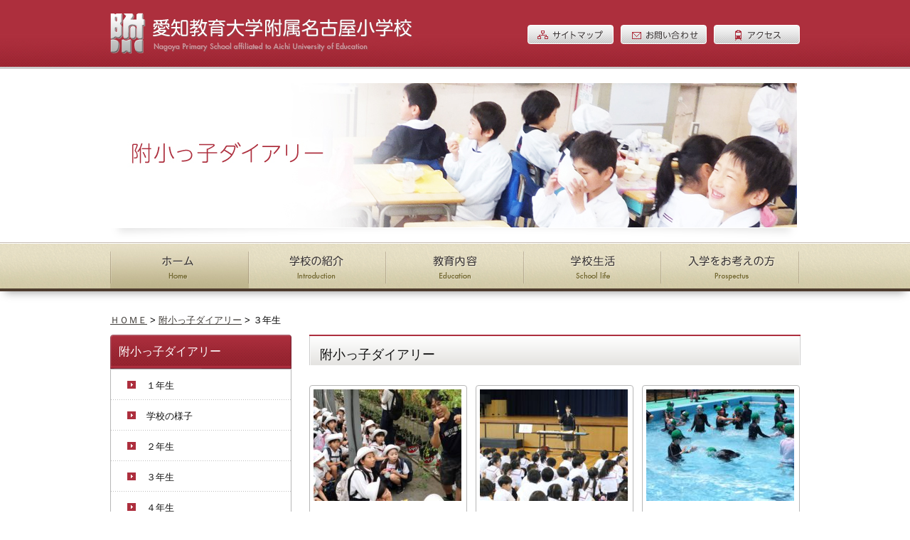

--- FILE ---
content_type: text/html; charset=UTF-8
request_url: http://www.np.aichi-edu.ac.jp/life/diary/category/3rd/page/2
body_size: 9951
content:
<!DOCTYPE html PUBLIC "-//W3C//DTD XHTML 1.0 Transitional//EN" "http://www.w3.org/TR/xhtml1/DTD/xhtml1-transitional.dtd">
<html xmlns="http://www.w3.org/1999/xhtml" xml:lang="ja" lang="ja" dir="ltr">
<head>
<meta http-equiv="Content-Type" content="text/html; charset=UTF-8" />
<meta http-equiv="Content-Script-Type" content="text/javascript" />
<meta http-equiv="Imagetoolbar" content="no" />
<title>３年生 | 愛知教育大学附属名古屋小学校</title>
<meta name="description" content="愛知県名古屋市東区大幸南にある愛知教育大学教育学部附属の国立小学校" />
<meta name="keywords" content="愛知教育大学附属名古屋小学校" />
<meta name="viewport" content="width=1200, user-scalable=yes" />
<meta name='robots' content='max-image-preview:large' />
<link rel='stylesheet' id='colorbox-theme1-css' href='http://www.np.aichi-edu.ac.jp/wp-content/plugins/jquery-colorbox/themes/theme1/colorbox.css?ver=4.6.2' type='text/css' media='screen' />
<link rel='stylesheet' id='my_basic-css' href='http://www.np.aichi-edu.ac.jp/wp-content/themes/aichi_edu/css/basic.css' type='text/css' media='all' />
<link rel='stylesheet' id='my_common-css' href='http://www.np.aichi-edu.ac.jp/wp-content/themes/aichi_edu/css/common.css' type='text/css' media='all' />
<link rel='stylesheet' id='my_style-css' href='http://www.np.aichi-edu.ac.jp/wp-content/themes/aichi_edu/css/style.css' type='text/css' media='all' />
<link rel='stylesheet' id='my_print-css' href='http://www.np.aichi-edu.ac.jp/wp-content/themes/aichi_edu/css/print.css' type='text/css' media='all' />
<link rel='stylesheet' id='my_wpstyle-css' href='http://www.np.aichi-edu.ac.jp/wp-content/themes/aichi_edu/style.css' type='text/css' media='all' />
<style id='wp-emoji-styles-inline-css' type='text/css'>

	img.wp-smiley, img.emoji {
		display: inline !important;
		border: none !important;
		box-shadow: none !important;
		height: 1em !important;
		width: 1em !important;
		margin: 0 0.07em !important;
		vertical-align: -0.1em !important;
		background: none !important;
		padding: 0 !important;
	}
</style>
<link rel='stylesheet' id='wp-block-library-css' href='http://www.np.aichi-edu.ac.jp/wp-includes/css/dist/block-library/style.min.css?ver=6.5.7' type='text/css' media='all' />
<style id='classic-theme-styles-inline-css' type='text/css'>
/*! This file is auto-generated */
.wp-block-button__link{color:#fff;background-color:#32373c;border-radius:9999px;box-shadow:none;text-decoration:none;padding:calc(.667em + 2px) calc(1.333em + 2px);font-size:1.125em}.wp-block-file__button{background:#32373c;color:#fff;text-decoration:none}
</style>
<style id='global-styles-inline-css' type='text/css'>
body{--wp--preset--color--black: #000000;--wp--preset--color--cyan-bluish-gray: #abb8c3;--wp--preset--color--white: #ffffff;--wp--preset--color--pale-pink: #f78da7;--wp--preset--color--vivid-red: #cf2e2e;--wp--preset--color--luminous-vivid-orange: #ff6900;--wp--preset--color--luminous-vivid-amber: #fcb900;--wp--preset--color--light-green-cyan: #7bdcb5;--wp--preset--color--vivid-green-cyan: #00d084;--wp--preset--color--pale-cyan-blue: #8ed1fc;--wp--preset--color--vivid-cyan-blue: #0693e3;--wp--preset--color--vivid-purple: #9b51e0;--wp--preset--gradient--vivid-cyan-blue-to-vivid-purple: linear-gradient(135deg,rgba(6,147,227,1) 0%,rgb(155,81,224) 100%);--wp--preset--gradient--light-green-cyan-to-vivid-green-cyan: linear-gradient(135deg,rgb(122,220,180) 0%,rgb(0,208,130) 100%);--wp--preset--gradient--luminous-vivid-amber-to-luminous-vivid-orange: linear-gradient(135deg,rgba(252,185,0,1) 0%,rgba(255,105,0,1) 100%);--wp--preset--gradient--luminous-vivid-orange-to-vivid-red: linear-gradient(135deg,rgba(255,105,0,1) 0%,rgb(207,46,46) 100%);--wp--preset--gradient--very-light-gray-to-cyan-bluish-gray: linear-gradient(135deg,rgb(238,238,238) 0%,rgb(169,184,195) 100%);--wp--preset--gradient--cool-to-warm-spectrum: linear-gradient(135deg,rgb(74,234,220) 0%,rgb(151,120,209) 20%,rgb(207,42,186) 40%,rgb(238,44,130) 60%,rgb(251,105,98) 80%,rgb(254,248,76) 100%);--wp--preset--gradient--blush-light-purple: linear-gradient(135deg,rgb(255,206,236) 0%,rgb(152,150,240) 100%);--wp--preset--gradient--blush-bordeaux: linear-gradient(135deg,rgb(254,205,165) 0%,rgb(254,45,45) 50%,rgb(107,0,62) 100%);--wp--preset--gradient--luminous-dusk: linear-gradient(135deg,rgb(255,203,112) 0%,rgb(199,81,192) 50%,rgb(65,88,208) 100%);--wp--preset--gradient--pale-ocean: linear-gradient(135deg,rgb(255,245,203) 0%,rgb(182,227,212) 50%,rgb(51,167,181) 100%);--wp--preset--gradient--electric-grass: linear-gradient(135deg,rgb(202,248,128) 0%,rgb(113,206,126) 100%);--wp--preset--gradient--midnight: linear-gradient(135deg,rgb(2,3,129) 0%,rgb(40,116,252) 100%);--wp--preset--font-size--small: 13px;--wp--preset--font-size--medium: 20px;--wp--preset--font-size--large: 36px;--wp--preset--font-size--x-large: 42px;--wp--preset--spacing--20: 0.44rem;--wp--preset--spacing--30: 0.67rem;--wp--preset--spacing--40: 1rem;--wp--preset--spacing--50: 1.5rem;--wp--preset--spacing--60: 2.25rem;--wp--preset--spacing--70: 3.38rem;--wp--preset--spacing--80: 5.06rem;--wp--preset--shadow--natural: 6px 6px 9px rgba(0, 0, 0, 0.2);--wp--preset--shadow--deep: 12px 12px 50px rgba(0, 0, 0, 0.4);--wp--preset--shadow--sharp: 6px 6px 0px rgba(0, 0, 0, 0.2);--wp--preset--shadow--outlined: 6px 6px 0px -3px rgba(255, 255, 255, 1), 6px 6px rgba(0, 0, 0, 1);--wp--preset--shadow--crisp: 6px 6px 0px rgba(0, 0, 0, 1);}:where(.is-layout-flex){gap: 0.5em;}:where(.is-layout-grid){gap: 0.5em;}body .is-layout-flex{display: flex;}body .is-layout-flex{flex-wrap: wrap;align-items: center;}body .is-layout-flex > *{margin: 0;}body .is-layout-grid{display: grid;}body .is-layout-grid > *{margin: 0;}:where(.wp-block-columns.is-layout-flex){gap: 2em;}:where(.wp-block-columns.is-layout-grid){gap: 2em;}:where(.wp-block-post-template.is-layout-flex){gap: 1.25em;}:where(.wp-block-post-template.is-layout-grid){gap: 1.25em;}.has-black-color{color: var(--wp--preset--color--black) !important;}.has-cyan-bluish-gray-color{color: var(--wp--preset--color--cyan-bluish-gray) !important;}.has-white-color{color: var(--wp--preset--color--white) !important;}.has-pale-pink-color{color: var(--wp--preset--color--pale-pink) !important;}.has-vivid-red-color{color: var(--wp--preset--color--vivid-red) !important;}.has-luminous-vivid-orange-color{color: var(--wp--preset--color--luminous-vivid-orange) !important;}.has-luminous-vivid-amber-color{color: var(--wp--preset--color--luminous-vivid-amber) !important;}.has-light-green-cyan-color{color: var(--wp--preset--color--light-green-cyan) !important;}.has-vivid-green-cyan-color{color: var(--wp--preset--color--vivid-green-cyan) !important;}.has-pale-cyan-blue-color{color: var(--wp--preset--color--pale-cyan-blue) !important;}.has-vivid-cyan-blue-color{color: var(--wp--preset--color--vivid-cyan-blue) !important;}.has-vivid-purple-color{color: var(--wp--preset--color--vivid-purple) !important;}.has-black-background-color{background-color: var(--wp--preset--color--black) !important;}.has-cyan-bluish-gray-background-color{background-color: var(--wp--preset--color--cyan-bluish-gray) !important;}.has-white-background-color{background-color: var(--wp--preset--color--white) !important;}.has-pale-pink-background-color{background-color: var(--wp--preset--color--pale-pink) !important;}.has-vivid-red-background-color{background-color: var(--wp--preset--color--vivid-red) !important;}.has-luminous-vivid-orange-background-color{background-color: var(--wp--preset--color--luminous-vivid-orange) !important;}.has-luminous-vivid-amber-background-color{background-color: var(--wp--preset--color--luminous-vivid-amber) !important;}.has-light-green-cyan-background-color{background-color: var(--wp--preset--color--light-green-cyan) !important;}.has-vivid-green-cyan-background-color{background-color: var(--wp--preset--color--vivid-green-cyan) !important;}.has-pale-cyan-blue-background-color{background-color: var(--wp--preset--color--pale-cyan-blue) !important;}.has-vivid-cyan-blue-background-color{background-color: var(--wp--preset--color--vivid-cyan-blue) !important;}.has-vivid-purple-background-color{background-color: var(--wp--preset--color--vivid-purple) !important;}.has-black-border-color{border-color: var(--wp--preset--color--black) !important;}.has-cyan-bluish-gray-border-color{border-color: var(--wp--preset--color--cyan-bluish-gray) !important;}.has-white-border-color{border-color: var(--wp--preset--color--white) !important;}.has-pale-pink-border-color{border-color: var(--wp--preset--color--pale-pink) !important;}.has-vivid-red-border-color{border-color: var(--wp--preset--color--vivid-red) !important;}.has-luminous-vivid-orange-border-color{border-color: var(--wp--preset--color--luminous-vivid-orange) !important;}.has-luminous-vivid-amber-border-color{border-color: var(--wp--preset--color--luminous-vivid-amber) !important;}.has-light-green-cyan-border-color{border-color: var(--wp--preset--color--light-green-cyan) !important;}.has-vivid-green-cyan-border-color{border-color: var(--wp--preset--color--vivid-green-cyan) !important;}.has-pale-cyan-blue-border-color{border-color: var(--wp--preset--color--pale-cyan-blue) !important;}.has-vivid-cyan-blue-border-color{border-color: var(--wp--preset--color--vivid-cyan-blue) !important;}.has-vivid-purple-border-color{border-color: var(--wp--preset--color--vivid-purple) !important;}.has-vivid-cyan-blue-to-vivid-purple-gradient-background{background: var(--wp--preset--gradient--vivid-cyan-blue-to-vivid-purple) !important;}.has-light-green-cyan-to-vivid-green-cyan-gradient-background{background: var(--wp--preset--gradient--light-green-cyan-to-vivid-green-cyan) !important;}.has-luminous-vivid-amber-to-luminous-vivid-orange-gradient-background{background: var(--wp--preset--gradient--luminous-vivid-amber-to-luminous-vivid-orange) !important;}.has-luminous-vivid-orange-to-vivid-red-gradient-background{background: var(--wp--preset--gradient--luminous-vivid-orange-to-vivid-red) !important;}.has-very-light-gray-to-cyan-bluish-gray-gradient-background{background: var(--wp--preset--gradient--very-light-gray-to-cyan-bluish-gray) !important;}.has-cool-to-warm-spectrum-gradient-background{background: var(--wp--preset--gradient--cool-to-warm-spectrum) !important;}.has-blush-light-purple-gradient-background{background: var(--wp--preset--gradient--blush-light-purple) !important;}.has-blush-bordeaux-gradient-background{background: var(--wp--preset--gradient--blush-bordeaux) !important;}.has-luminous-dusk-gradient-background{background: var(--wp--preset--gradient--luminous-dusk) !important;}.has-pale-ocean-gradient-background{background: var(--wp--preset--gradient--pale-ocean) !important;}.has-electric-grass-gradient-background{background: var(--wp--preset--gradient--electric-grass) !important;}.has-midnight-gradient-background{background: var(--wp--preset--gradient--midnight) !important;}.has-small-font-size{font-size: var(--wp--preset--font-size--small) !important;}.has-medium-font-size{font-size: var(--wp--preset--font-size--medium) !important;}.has-large-font-size{font-size: var(--wp--preset--font-size--large) !important;}.has-x-large-font-size{font-size: var(--wp--preset--font-size--x-large) !important;}
.wp-block-navigation a:where(:not(.wp-element-button)){color: inherit;}
:where(.wp-block-post-template.is-layout-flex){gap: 1.25em;}:where(.wp-block-post-template.is-layout-grid){gap: 1.25em;}
:where(.wp-block-columns.is-layout-flex){gap: 2em;}:where(.wp-block-columns.is-layout-grid){gap: 2em;}
.wp-block-pullquote{font-size: 1.5em;line-height: 1.6;}
</style>
<script type="text/javascript" src="//ajax.googleapis.com/ajax/libs/jquery/1.7.1/jquery.min.js?ver=6.5.7" id="jquery-js"></script>
<script type="text/javascript" id="colorbox-js-extra">
/* <![CDATA[ */
var jQueryColorboxSettingsArray = {"jQueryColorboxVersion":"4.6.2","colorboxInline":"false","colorboxIframe":"false","colorboxGroupId":"","colorboxTitle":"","colorboxWidth":"false","colorboxHeight":"false","colorboxMaxWidth":"false","colorboxMaxHeight":"false","colorboxSlideshow":"false","colorboxSlideshowAuto":"false","colorboxScalePhotos":"true","colorboxPreloading":"false","colorboxOverlayClose":"false","colorboxLoop":"true","colorboxEscKey":"true","colorboxArrowKey":"true","colorboxScrolling":"true","colorboxOpacity":"0.85","colorboxTransition":"elastic","colorboxSpeed":"350","colorboxSlideshowSpeed":"2500","colorboxClose":"close","colorboxNext":"next","colorboxPrevious":"previous","colorboxSlideshowStart":"start slideshow","colorboxSlideshowStop":"stop slideshow","colorboxCurrent":"{current} of {total} images","colorboxXhrError":"This content failed to load.","colorboxImgError":"This image failed to load.","colorboxImageMaxWidth":"80%","colorboxImageMaxHeight":"80%","colorboxImageHeight":"80%","colorboxImageWidth":"80%","colorboxLinkHeight":"80%","colorboxLinkWidth":"80%","colorboxInitialHeight":"100","colorboxInitialWidth":"300","autoColorboxJavaScript":"","autoHideFlash":"","autoColorbox":"true","autoColorboxGalleries":"","addZoomOverlay":"","useGoogleJQuery":"","colorboxAddClassToLinks":""};
/* ]]> */
</script>
<script type="text/javascript" src="http://www.np.aichi-edu.ac.jp/wp-content/plugins/jquery-colorbox/js/jquery.colorbox-min.js?ver=1.4.33" id="colorbox-js"></script>
<script type="text/javascript" src="http://www.np.aichi-edu.ac.jp/wp-content/plugins/jquery-colorbox/js/jquery-colorbox-wrapper-min.js?ver=4.6.2" id="colorbox-wrapper-js"></script>
<script type="text/javascript" src="http://www.np.aichi-edu.ac.jp/wp-content/themes/aichi_edu/js/simplelib.js?button,ie6PngFix,scroll,fixHeight" id="simplelib-js"></script>
<script type="text/javascript" src="http://www.np.aichi-edu.ac.jp/wp-content/themes/aichi_edu/js/my_func.js?ver=6.5.7" id="my_func-js"></script>
<script type="text/javascript" src="http://www.np.aichi-edu.ac.jp/wp-content/themes/aichi_edu/js/drawer.js?ver=6.5.7" id="drawer-js"></script>
<script type="text/javascript" src="http://www.np.aichi-edu.ac.jp/wp-content/themes/aichi_edu/js/ga.js?ver=6.5.7" id="googleanalytics-js"></script>
<script type="text/javascript" src="http://www.np.aichi-edu.ac.jp/wp-content/themes/aichi_edu/js/popup_nav.js?ver=6.5.7" id="popup_nav-js"></script>
<script type="text/javascript">
	window._wp_rp_static_base_url = 'https://wprp.zemanta.com/static/';
	window._wp_rp_wp_ajax_url = "http://www.np.aichi-edu.ac.jp/wp-admin/admin-ajax.php";
	window._wp_rp_plugin_version = '3.5.3';
	window._wp_rp_post_id = '16182';
	window._wp_rp_num_rel_posts = '4';
	window._wp_rp_thumbnails = true;
	window._wp_rp_post_title = '%E3%83%88%E3%83%9E%E3%83%88%E8%BE%B2%E5%9C%92%E3%81%AB%E7%A4%BE%E4%BC%9A%E8%A6%8B%E5%AD%A6%E3%81%AB%E8%A1%8C%E3%81%8D%E3%81%BE%E3%81%97%E3%81%9F%EF%BC%81';
	window._wp_rp_post_tags = ['%EF%BC%93%E5%B9%B4%E7%94%9F', 'alt'];
	window._wp_rp_promoted_content = true;
</script>
<script type="text/javascript" src="https://wprp.zemanta.com/static/js/loader.js?version=3.5.3" async></script>
<style type="text/css">.recentcomments a{display:inline !important;padding:0 !important;margin:0 !important;}</style><link rel="icon" href="http://www.np.aichi-edu.ac.jp/wp-content/uploads/2021/05/cropped-favicon-32x32.png" sizes="32x32" />
<link rel="icon" href="http://www.np.aichi-edu.ac.jp/wp-content/uploads/2021/05/cropped-favicon-192x192.png" sizes="192x192" />
<link rel="apple-touch-icon" href="http://www.np.aichi-edu.ac.jp/wp-content/uploads/2021/05/cropped-favicon-180x180.png" />
<meta name="msapplication-TileImage" content="http://www.np.aichi-edu.ac.jp/wp-content/uploads/2021/05/cropped-favicon-270x270.png" />


<script>
  (function(i,s,o,g,r,a,m){i['GoogleAnalyticsObject']=r;i[r]=i[r]||function(){
  (i[r].q=i[r].q||[]).push(arguments)},i[r].l=1*new Date();a=s.createElement(o),
  m=s.getElementsByTagName(o)[0];a.async=1;a.src=g;m.parentNode.insertBefore(a,m)
  })(window,document,'script','//www.google-analytics.com/analytics.js','ga');

  ga('create', 'UA-42532418-13', 'auto');
  ga('send', 'pageview');

</script>
</head>

<body>

<!--header start-->
<div id="header" class="pc">
  <div class="block">
    <h1 id="logo"><a href="http://www.np.aichi-edu.ac.jp/"><img src="http://www.np.aichi-edu.ac.jp/wp-content/themes/aichi_edu/images/common/logo.png" alt="愛知教育大学附属名古屋小学校 Nagoya Primary School affiliated to Aichi University of Education" /></a></h1>
    <div id="header_btn">
      <ul class="clearfix">
        <li><a href="http://www.np.aichi-edu.ac.jp/sitemap"><img src="http://www.np.aichi-edu.ac.jp/wp-content/themes/aichi_edu/images/common/header_btn01.png" alt="サイトマップ" /></a></li>
        <li><a href="http://www.np.aichi-edu.ac.jp/about/contact"><img src="http://www.np.aichi-edu.ac.jp/wp-content/themes/aichi_edu/images/common/header_btn02.png" alt="お問い合わせ" /></a></li>
        <li><a href="http://www.np.aichi-edu.ac.jp/about/access"><img src="http://www.np.aichi-edu.ac.jp/wp-content/themes/aichi_edu/images/common/header_btn03.png" alt="アクセス" /></a></li>
      </ul>
    </div>
  </div>
</div>

<header id="header" class="sp">
  <h1 class="logo"><a href="http://www.np.aichi-edu.ac.jp/"><img src="http://www.np.aichi-edu.ac.jp/wp-content/themes/aichi_edu/images/common/sp/h_logo.png" alt="愛知教育大学付属名古屋小学校"></a></h1>
  <p class="h_menu" id="ham"><img src="http://www.np.aichi-edu.ac.jp/wp-content/themes/aichi_edu/images/common/sp/hum_icon.png" alt="MENU"></p>
</header>
<!--drawer-->
<div class="drawer">
  <div class="drawer_header">
    <p class="close_btn" id="drawer_close"><img src="http://www.np.aichi-edu.ac.jp/wp-content/themes/aichi_edu/images/common/sp/hum_close.png" alt="MENU"/></p>
  </div>
  <div class="drawer_menu">
    <ul>
      <li><a href="/">ホーム</a></li>
      <li><a href="http://www.np.aichi-edu.ac.jp/about">学校の紹介</a></li>
      <li><a href="http://www.np.aichi-edu.ac.jp/education">教育内容</a></li>
      <li><a href="http://www.np.aichi-edu.ac.jp/life">学校生活</a></li>
      <li><a href="http://www.np.aichi-edu.ac.jp/admission">入学をお考えの方</a></li>
      <li class="sub"><a href="http://www.np.aichi-edu.ac.jp/sitemap">サイトマップ</a></li>
      <li class="sub"><a href="http://www.np.aichi-edu.ac.jp/about/contact">お問い合わせ</a></li>
      <li class="sub"><a href="http://www.np.aichi-edu.ac.jp/about/access">アクセス</a></li>
    </ul>
    <p class="close" id="drawer_close02">閉じる</p>
  </div>
</div>

<!--/header end-->

<div id="sub-mainimg">
  <h2><img src="http://www.np.aichi-edu.ac.jp/wp-content/themes/aichi_edu/images/life/diary/life_diary_mainimg.jpg" alt="" /></h2>
</div>

<div id="grobal" class="pc">
  <div id="gnav">
    <ul class="clearfix">
      <li><a href="http://www.np.aichi-edu.ac.jp"><img src="http://www.np.aichi-edu.ac.jp/wp-content/themes/aichi_edu/images/common/gnav01-over.jpg" alt="ホーム" /></a></li>
      <li class="pop eng"><a href="http://www.np.aichi-edu.ac.jp/about"><img src="http://www.np.aichi-edu.ac.jp/wp-content/themes/aichi_edu/images/common/gnav02.jpg" alt="学校の紹介" /></a></li>
      <li class="pop men"><a href="http://www.np.aichi-edu.ac.jp/education"><img src="http://www.np.aichi-edu.ac.jp/wp-content/themes/aichi_edu/images/common/gnav03.jpg" alt="教育内容" /></a></li>
      <li class="pop gui"><a href="http://www.np.aichi-edu.ac.jp/life"><img src="http://www.np.aichi-edu.ac.jp/wp-content/themes/aichi_edu/images/common/gnav04.jpg" alt="学校生活" /></a></li>
      <li class="pop en"><a href="http://www.np.aichi-edu.ac.jp/admission"><img src="http://www.np.aichi-edu.ac.jp/wp-content/themes/aichi_edu/images/common/gnav05.jpg" alt="入学をお考えの方" /></a></li>
    </ul>
    <div class="wrap popupNavi">
      <div id="eng" class="popupNaviChild">
        <div class="parts button">
          <div class="part">
            <p class="partimg"><a href="http://www.np.aichi-edu.ac.jp/about/message"><img src="http://www.np.aichi-edu.ac.jp/wp-content/themes/aichi_edu/images/top/sub01.jpg" alt="" width="54" height="54" /></a></p>
            <h3><a href="http://www.np.aichi-edu.ac.jp/about/message">校長からのメッセージ</a></h3>
          </div>
          <div class="part">
            <p class="partimg"><a href="http://www.np.aichi-edu.ac.jp/about/houshin"><img src="http://www.np.aichi-edu.ac.jp/wp-content/themes/aichi_edu/images/top/sub02.jpg" alt="" width="54" height="54" /></a></p>
            <h3><a href="http://www.np.aichi-edu.ac.jp/about/houshin">教育方針</a></h3>
          </div>
          <div class="part">
            <p class="partimg"><a href="http://www.np.aichi-edu.ac.jp/about/gaiyou"><img src="http://www.np.aichi-edu.ac.jp/wp-content/themes/aichi_edu/images/top/sub03.jpg" alt="" width="54" height="54" /></a></p>
            <h3><a href="http://www.np.aichi-edu.ac.jp/about/gaiyou">学校概要・沿革</a></h3>
          </div>
          <div class="part">
            <p class="partimg"><a href="http://www.np.aichi-edu.ac.jp/about/access"><img src="http://www.np.aichi-edu.ac.jp/wp-content/themes/aichi_edu/images/top/sub04.jpg" alt="" width="54" height="54" /></a></p>
            <h3><a href="http://www.np.aichi-edu.ac.jp/about/access">アクセス</a></h3>
          </div>
          <div class="part">
            <p class="partimg"><a href="http://www.np.aichi-edu.ac.jp/本校の校歌「ぼくもわたしも」"><img src="http://www.np.aichi-edu.ac.jp/wp-content/themes/aichi_edu/images/top/sub21.jpg" alt="" width="54" height="54" /></a></p>
            <h3><a href="http://www.np.aichi-edu.ac.jp/本校の校歌「ぼくもわたしも」">本校の校歌</a></h3>
          </div>
          <div class="part">
            <p class="partimg"><a href="http://www.np.aichi-edu.ac.jp/about/song"><img src="http://www.np.aichi-edu.ac.jp/wp-content/themes/aichi_edu/images/top/sub20.jpg" alt="" width="54" height="54" /></a></p>
            <h3><a href="http://www.np.aichi-edu.ac.jp/about/song">絵かき歌</a></h3>
          </div>
        </div>
      </div><!--/学校の紹介-->
      
      <div id="men" class="popupNaviChild">
        <div class="parts button">
          <div class="part">
            <p class="partimg"><a href="http://www.np.aichi-edu.ac.jp/education/tokushoku"><img src="http://www.np.aichi-edu.ac.jp/wp-content/themes/aichi_edu/images/top/sub05.jpg" alt="" width="54" height="54" /></a></p>
            <h3><a href="http://www.np.aichi-edu.ac.jp/education/tokushoku">教育の特色</a></h3>
          </div>
          <div class="part">
            <p class="partimg"><a href="http://www.np.aichi-edu.ac.jp/education/sougou"><img src="http://www.np.aichi-edu.ac.jp/wp-content/themes/aichi_edu/images/top/sub06.jpg" alt="" width="54" height="54" /></a></p>
            <h3><a href="http://www.np.aichi-edu.ac.jp/education/sougou">総合学習について</a></h3>
          </div>
          <div class="part">
            <p class="partimg"><a href="http://www.np.aichi-edu.ac.jp/education/kikoku"><img src="http://www.np.aichi-edu.ac.jp/wp-content/themes/aichi_edu/images/top/sub07.jpg" alt="" width="54" height="54" /></a></p>
            <h3><a href="http://www.np.aichi-edu.ac.jp/education/kikoku">国際児童教育について</a></h3>
          </div>
          <div class="part">
            <p class="partimg"><a href="http://www.np.aichi-edu.ac.jp/education/kenkyuu"><img src="http://www.np.aichi-edu.ac.jp/wp-content/themes/aichi_edu/images/top/sub08.jpg" alt="" width="54" height="54" /></a></p>
            <h3><a href="http://www.np.aichi-edu.ac.jp/education/kenkyuu">本校の研究</a></h3>
          </div>
          <div class="part">
            <p class="partimg"><a href="http://www.np.aichi-edu.ac.jp/education/about_curriculum"><img src="http://www.np.aichi-edu.ac.jp/wp-content/themes/aichi_edu/images/top/sub18.jpg" alt="" width="54" height="54" /></a></p>
            <h3><a href="http://www.np.aichi-edu.ac.jp/education/about_curriculum">教科用図書採択について</a></h3>
          </div>
          <div class="part">
            <p class="partimg"><a href="http://www.np.aichi-edu.ac.jp/koukaijugyou"><img src="http://www.np.aichi-edu.ac.jp/wp-content/themes/aichi_edu/images/top/sub19.jpg" alt="" width="54" height="54" /></a></p>
            <h3><a href="http://www.np.aichi-edu.ac.jp/koukaijugyou">公開授業について</a></h3>
          </div>
        </div>
      </div><!--/教育内容-->
      
      <div id="gui" class="popupNaviChild">
        <div class="parts button">
          <div class="part">
            <p class="partimg"><a href="http://www.np.aichi-edu.ac.jp/life/year"><img src="http://www.np.aichi-edu.ac.jp/wp-content/themes/aichi_edu/images/top/sub09.jpg" alt="" width="54" height="54" /></a></p>
            <h3><a href="http://www.np.aichi-edu.ac.jp/life/year">附小っ子の1年</a></h3>
          </div>
          <div class="part">
            <p class="partimg"><a href="http://www.np.aichi-edu.ac.jp/life/day"><img src="http://www.np.aichi-edu.ac.jp/wp-content/themes/aichi_edu/images/top/sub10.jpg" alt="" width="54" height="54" /></a></p>
            <h3><a href="http://www.np.aichi-edu.ac.jp/life/day">附小っ子の1日</a></h3>
          </div>
          <div class="part">
            <p class="partimg"><a href="http://www.np.aichi-edu.ac.jp/life/diary"><img src="http://www.np.aichi-edu.ac.jp/wp-content/themes/aichi_edu/images/top/sub11.jpg" alt="" width="54" height="54" /></a></p>
            <h3><a href="http://www.np.aichi-edu.ac.jp/life/diary">附小っ子ダイアリー</a></h3>
          </div>
          <div class="part">
            <p class="partimg"><a href="http://www.np.aichi-edu.ac.jp/life/lunch"><img src="http://www.np.aichi-edu.ac.jp/wp-content/themes/aichi_edu/images/top/sub12.jpg" alt="" width="54" height="54" /></a></p>
            <h3><a href="http://www.np.aichi-edu.ac.jp/life/lunch">給食・食育について</a></h3>
          </div>
          <div class="part">
            <p class="partimg"><a href="http://www.np.aichi-edu.ac.jp/life/campus"><img src="http://www.np.aichi-edu.ac.jp/wp-content/themes/aichi_edu/images/top/sub13.jpg" alt="" width="54" height="54" /></a></p>
            <h3><a href="http://www.np.aichi-edu.ac.jp/life/campus">キャンパス案内</a></h3>
          </div>
          <div class="part">
            <p class="partimg"><a href="http://www.np.aichi-edu.ac.jp/life/uniform"><img src="http://www.np.aichi-edu.ac.jp/wp-content/themes/aichi_edu/images/top/sub14.jpg" alt="" width="54" height="54" /></a></p>
            <h3><a href="http://www.np.aichi-edu.ac.jp/life/uniform">制服紹介</a></h3>
          </div>
          <div class="part">
            <p class="partimg"><a href="http://www.np.aichi-edu.ac.jp/life/safty"><img src="http://www.np.aichi-edu.ac.jp/wp-content/themes/aichi_edu/images/top/sub15.jpg" alt="" width="54" height="54" /></a></p>
            <h3><a href="http://www.np.aichi-edu.ac.jp/life/safty">安全対策</a></h3>
          </div>
        </div>
      </div><!--/学校生活-->
      
      <div id="en" class="popupNaviChild">
        <div class="parts button">
          <div class="part">
            <p class="partimg"><a href="http://www.np.aichi-edu.ac.jp/admission/detail01"><img src="http://www.np.aichi-edu.ac.jp/wp-content/themes/aichi_edu/images/top/sub16.jpg" alt="" width="54" height="54" /></a></p>
            <h3><a href="http://www.np.aichi-edu.ac.jp/admission/detail01">入学児童募集について</a></h3>
          </div>
          <div class="part">
            <p class="partimg"><a href="http://www.np.aichi-edu.ac.jp/admission/detail02"><img src="http://www.np.aichi-edu.ac.jp/wp-content/themes/aichi_edu/images/top/sub17.jpg" alt="" width="54" height="54" /></a></p>
            <h3><a href="http://www.np.aichi-edu.ac.jp/admission/detail02">国際学級募集について</a></h3>
          </div>
        </div>
      </div><!--/教育内容-->
      
    </div>
  
  </div>
</div>
<div class="topicpath">
  <div class="breadcrumbs">
    <!-- Breadcrumb NavXT 7.2.0 -->
<span typeof="v:Breadcrumb"><a rel="v:url" property="v:title" title="Go to 愛知教育大学附属名古屋小学校." href="http://www.np.aichi-edu.ac.jp" class="home">ＨＯＭＥ</a></span> &gt; <a href="/life/diary/">附小っ子ダイアリー</a> &gt; <span typeof="v:Breadcrumb"><span property="v:title">３年生</span></span>  </div>
</div>
<div class="container clearfix">
<div class="flex_box">
<div class="sp_side">
  <!--leftcolumn start-->
<div id="leftcolumn">
  <div class="sub-nav">
    <h3>附小っ子ダイアリー</h3>
    <ul>
      <li ><a href="http://www.np.aichi-edu.ac.jp/life/diary/category/1st">１年生</a></li>
      <li ><a href="http://www.np.aichi-edu.ac.jp/life/diary/category/%e5%ad%a6%e6%a0%a1%e3%81%ae%e6%a7%98%e5%ad%90">学校の様子</a></li>
      <li ><a href="http://www.np.aichi-edu.ac.jp/life/diary/category/2nd">２年生</a></li>
      <li ><a href="http://www.np.aichi-edu.ac.jp/life/diary/category/3rd">３年生</a></li>
      <li ><a href="http://www.np.aichi-edu.ac.jp/life/diary/category/4th">４年生</a></li>
      <li ><a href="http://www.np.aichi-edu.ac.jp/life/diary/category/5th">５年生</a></li>
      <li ><a href="http://www.np.aichi-edu.ac.jp/life/diary/category/6th">６年生</a></li>
      <li ><a href="http://www.np.aichi-edu.ac.jp/life/diary/category/%e5%9b%bd%e9%9a%9b%e5%ad%a6%e7%b4%9a">国際学級</a></li>
      <li ><a href="http://www.np.aichi-edu.ac.jp/life/diary/category/report">行事レポート</a></li>
      <li ><a href="http://www.np.aichi-edu.ac.jp/life/diary/category/%e9%a3%9f%e8%82%b2">食育</a></li>
      <li ><a href="http://www.np.aichi-edu.ac.jp/life/diary/category/synthesis">総合</a></li>
      <li class="last" ><a href="http://www.np.aichi-edu.ac.jp/life/diary/category/foreign">外国語</a></li>
    </ul>
  </div>
<div class="pc">
  <p class="mb10"><a href="http://www.np.aichi-edu.ac.jp/pta"><img src="http://www.np.aichi-edu.ac.jp/wp-content/themes/aichi_edu/images/side/side_bnr01.jpg" alt="PTAの活動" /></a></p>
  <p class="mb10"><a href="https://forms.gle/mkazqRVJuTh9VXHf8" target="_blank"><img src="http://www.np.aichi-edu.ac.jp/wp-content/themes/aichi_edu/images/side/side_bnr10.jpg" alt="欠席・遅刻の連絡フォームはこちら" /></a></p>
	<!--
  <p class="mb10"><a href="http://www.np.aichi-edu.ac.jp/%e7%b7%8a%e6%80%a5%e3%83%a1%e3%83%bc%e3%83%ab%e3%81%ae%e7%99%bb%e9%8c%b2%e3%81%ab%e3%81%a4%e3%81%84%e3%81%a6"><img src="http://www.np.aichi-edu.ac.jp/wp-content/themes/aichi_edu/images/side/side_bnr02.jpg" alt="緊急メール登録はこちら" /></a></p>
-->
  <p class="mb10"><a href="http://www.np.aichi-edu.ac.jp/koukaijugyou"><img src="http://www.np.aichi-edu.ac.jp/wp-content/themes/aichi_edu/images/side/side_bnr08.jpg" alt="公開授業について" /></a></p>
  <p class="mb10"><a href="http://www.np.aichi-edu.ac.jp/about_curriculum"><img src="http://www.np.aichi-edu.ac.jp/wp-content/themes/aichi_edu/images/side/side_bnr07.jpg" alt="教科用図書採択について" /></a></p>
  <p class="mb10"><a href="http://www.np.aichi-edu.ac.jp/pdf/hijoujitai.pdf" target="_blank"><img src="http://www.np.aichi-edu.ac.jp/wp-content/themes/aichi_edu/images/side/side_bnr04.jpg" alt="非常事態発生時の対応"></a></p>
  <p class="mb10"><a href="http://www.np.aichi-edu.ac.jp/pdf/ijime.pdf" target="_blank"><img src="http://www.np.aichi-edu.ac.jp/wp-content/themes/aichi_edu/images/side/side_bnr05.jpg" alt="いじめ防止基本方針" /></a></p>
  <p class="mb10"><a href="http://www.np.aichi-edu.ac.jp/about/song"><img src="http://www.np.aichi-edu.ac.jp/wp-content/themes/aichi_edu/images/side/side_bnr09.jpg" alt="本校マスコットキャラクター　ふーちゃん＆しょうくん" /></a></p>
  <p class="mb10"><a href="http://www.np.aichi-edu.ac.jp/traffic-rules/"><img src="http://www.np.aichi-edu.ac.jp/wp-content/themes/aichi_edu/images/side/side_bnr11.jpg" alt="交通ルールの啓発資料" /></a></p>
  <p class="mb10"><a href="http://www.aichi-edu.ac.jp/" target="_blank"><img src="http://www.np.aichi-edu.ac.jp/wp-content/themes/aichi_edu/images/side/side_bnr06.jpg" alt="国立大学法人愛知教育大学" /></a></p>
  <p class="mb10"><a href="https://www.aichi-edu.ac.jp/intro/kikin/about.html" target="_blank"><img src="http://www.np.aichi-edu.ac.jp/wp-content/themes/aichi_edu/images/side/side_bnr12.jpg" alt="愛知教育大学未来基金" /></a></p>
  <p class="mb10"><a href="https://www.aichi-edu.ac.jp/intro/kikin/fuzoku.html" target="_blank"><img src="http://www.np.aichi-edu.ac.jp/wp-content/themes/aichi_edu/images/side/side_bnr13.jpg" alt="附属名古屋小へ寄附をする" /></a></p>

</div>

<div class="sp">
  <div class="bnr_box">
    <p><a href="http://www.np.aichi-edu.ac.jp/pta"><img src="http://www.np.aichi-edu.ac.jp/wp-content/themes/aichi_edu/images/top/sp/sec01_bnr03.jpg" alt="PTAの活動"></a></p>
    <p><a href="https://forms.gle/mkazqRVJuTh9VXHf8" target="_blank"><img src="http://www.np.aichi-edu.ac.jp/wp-content/themes/aichi_edu/images/top/sp/sec01_bnr02.jpg" alt="欠席・遅刻の連絡フォームはこちら"></a></p>
    <!--
	  <p><a href="http://www.np.aichi-edu.ac.jp/%e7%b7%8a%e6%80%a5%e3%83%a1%e3%83%bc%e3%83%ab%e3%81%ae%e7%99%bb%e9%8c%b2%e3%81%ab%e3%81%a4%e3%81%84%e3%81%a6"><img src="http://www.np.aichi-edu.ac.jp/wp-content/themes/aichi_edu/images/top/sp/sec01_bnr01.jpg" alt="緊急メール登録はこちら"></a></p>
-->
    <p><a href="http://www.np.aichi-edu.ac.jp/council"><img src="http://www.np.aichi-edu.ac.jp/wp-content/themes/aichi_edu/images/top/sp/sec01_bnr04.jpg" alt="実践研究発表会について"></a></p>
    <p><a href="http://www.np.aichi-edu.ac.jp/about_curriculum"><img src="http://www.np.aichi-edu.ac.jp/wp-content/themes/aichi_edu/images/top/sp/sec01_bnr05.jpg" alt="教科用図書採択について"></a></p>
    <p><a href="http://www.np.aichi-edu.ac.jp/pdf/hijoujitai.pdf" target="_blank"><img src="http://www.np.aichi-edu.ac.jp/wp-content/themes/aichi_edu/images/top/sp/sec01_bnr06.jpg" alt="非常事態発生時の対応"></a></p>
    <p><a href="http://www.np.aichi-edu.ac.jp/pdf/ijime.pdf" target="_blank"><img src="http://www.np.aichi-edu.ac.jp/wp-content/themes/aichi_edu/images/top/sp/sec01_bnr07.jpg" alt="いじめ防止基本方針"></a></p>
    <p><a href="http://www.np.aichi-edu.ac.jp/about/song"><img src="http://www.np.aichi-edu.ac.jp/wp-content/themes/aichi_edu/images/top/sp/sec01_bnr09.jpg" alt="本校マスコットキャラクター　ふーちゃん＆しょうくん"></a></p>
    <p><a href="http://www.np.aichi-edu.ac.jp/traffic-rules/"><img src="http://www.np.aichi-edu.ac.jp/wp-content/themes/aichi_edu/images/top/sp/sec01_bnr11.jpg" alt="交通ルールの啓発資料" /></a></p>
    <p><a href="http://www.aichi-edu.ac.jp/" target="_blank"><img src="http://www.np.aichi-edu.ac.jp/wp-content/themes/aichi_edu/images/top/sp/sec01_bnr08.jpg" alt="国立大学法人愛知教育大学"></a></p>
    <p><a href="https://www.aichi-edu.ac.jp/intro/kikin/about.html" target="_blank"><img src="http://www.np.aichi-edu.ac.jp/wp-content/themes/aichi_edu/images/side/side_bnr12.jpg" alt="愛知教育大学未来基金" /></a></p>
    <p><a href="https://www.aichi-edu.ac.jp/intro/kikin/fuzoku.html" target="_blank"><img src="http://www.np.aichi-edu.ac.jp/wp-content/themes/aichi_edu/images/side/side_bnr13.jpg" alt="附属名古屋小へ寄附をする" /></a></p>

  </div>
</div>
</div>
<!--leftcolumn end-->
</div>

<div id="rightcolumn">
  <div class="main-contents" id="about-contents">
    <h3>附小っ子ダイアリー</h3>

    <ul class="index-nav4 clearfix fixHeight">
            <li class="fl mb15 mr15">
          <div class="index-nav-content">
                          <a href="http://www.np.aichi-edu.ac.jp/life/diary/16182.html" class="dib tac w100 mb10"><img width="208" height="157" src="http://www.np.aichi-edu.ac.jp/wp-content/uploads/2024/06/IMG_5252-208x157.jpg" class="attachment-208x158 size-208x158 colorbox-16182 " alt="" decoding="async" /></a>
                        <p class="life_day_time_font">2024/06/25</p>
            <p class="category_icon_area">
                        <span class="life_diary_sign" style="background-color:#56ca75;color:#fff;">３年生</span>
                        </p>
            <p class="clear"><a href="http://www.np.aichi-edu.ac.jp/life/diary/16182.html" >トマト農園に社会見学に行きました！</a></p>
          </div>
        </li>
            <li class="fl mb15 mr15">
          <div class="index-nav-content">
                          <a href="http://www.np.aichi-edu.ac.jp/life/diary/16148.html" class="dib tac w100 mb10"><img width="208" height="157" src="http://www.np.aichi-edu.ac.jp/wp-content/uploads/2024/06/IMG_5237-208x157.jpg" class="attachment-208x158 size-208x158 colorbox-16148 " alt="" decoding="async" /></a>
                        <p class="life_day_time_font">2024/06/18</p>
            <p class="category_icon_area">
                        <span class="life_diary_sign" style="background-color:#56ca75;color:#fff;">３年生</span>
                        <span class="life_diary_sign" style="background-color:#DA5BBE;color:#fff;">学校の様子</span>
                        </p>
            <p class="clear"><a href="http://www.np.aichi-edu.ac.jp/life/diary/16148.html" >笛の達人 来校！</a></p>
          </div>
        </li>
            <li class="fl mb15">
          <div class="index-nav-content">
                          <a href="http://www.np.aichi-edu.ac.jp/life/diary/16128.html" class="dib tac w100 mb10"><img width="208" height="157" src="http://www.np.aichi-edu.ac.jp/wp-content/uploads/2024/06/HP1-scaled-208x157.jpg" class="attachment-208x158 size-208x158 colorbox-16128 " alt="" decoding="async" /></a>
                        <p class="life_day_time_font">2024/06/14</p>
            <p class="category_icon_area">
                        <span class="life_diary_sign" style="background-color:#56ca75;color:#fff;">３年生</span>
                        <span class="life_diary_sign" style="background-color:#DA5BBE;color:#fff;">学校の様子</span>
                        </p>
            <p class="clear"><a href="http://www.np.aichi-edu.ac.jp/life/diary/16128.html" >３年　水泳の学習が始まりました</a></p>
          </div>
        </li>
            <li class="fl mb15 mr15">
          <div class="index-nav-content">
                          <a href="http://www.np.aichi-edu.ac.jp/life/diary/16060.html" class="dib tac w100 mb10"><img width="208" height="157" src="http://www.np.aichi-edu.ac.jp/wp-content/uploads/2024/05/HP2-scaled-208x157.jpg" class="attachment-208x158 size-208x158 colorbox-16060 " alt="" decoding="async" loading="lazy" /></a>
                        <p class="life_day_time_font">2024/06/03</p>
            <p class="category_icon_area">
                        <span class="life_diary_sign" style="background-color:#56ca75;color:#fff;">３年生</span>
                        <span class="life_diary_sign" style="background-color:#DA5BBE;color:#fff;">学校の様子</span>
                        </p>
            <p class="clear"><a href="http://www.np.aichi-edu.ac.jp/life/diary/16060.html" >前期教育実習が終わりました</a></p>
          </div>
        </li>
            <li class="fl mb15 mr15">
          <div class="index-nav-content">
                          <a href="http://www.np.aichi-edu.ac.jp/life/diary/16000.html" class="dib tac w100 mb10"><img width="208" height="157" src="http://www.np.aichi-edu.ac.jp/wp-content/uploads/2024/05/IMG_5183-208x157.jpg" class="attachment-208x158 size-208x158 colorbox-16000 " alt="" decoding="async" loading="lazy" /></a>
                        <p class="life_day_time_font">2024/05/20</p>
            <p class="category_icon_area">
                        <span class="life_diary_sign" style="background-color:#56ca75;color:#fff;">３年生</span>
                        <span class="life_diary_sign" style="background-color:#DA5BBE;color:#fff;">学校の様子</span>
                        </p>
            <p class="clear"><a href="http://www.np.aichi-edu.ac.jp/life/diary/16000.html" >前期教育実習が始まりました</a></p>
          </div>
        </li>
            <li class="fl mb15">
          <div class="index-nav-content">
                          <a href="http://www.np.aichi-edu.ac.jp/life/diary/15821.html" class="dib tac w100 mb10"><img width="208" height="157" src="http://www.np.aichi-edu.ac.jp/wp-content/uploads/2024/04/IMG_1136-208x157.jpg" class="attachment-208x158 size-208x158 colorbox-15821 " alt="" decoding="async" loading="lazy" /></a>
                        <p class="life_day_time_font">2024/04/22</p>
            <p class="category_icon_area">
                        <span class="life_diary_sign" style="background-color:#56ca75;color:#fff;">３年生</span>
                        </p>
            <p class="clear"><a href="http://www.np.aichi-edu.ac.jp/life/diary/15821.html" >町たんけんへ出かけました</a></p>
          </div>
        </li>
            <li class="fl mb15 mr15">
          <div class="index-nav-content">
                          <a href="http://www.np.aichi-edu.ac.jp/life/diary/15527.html" class="dib tac w100 mb10"><img width="208" height="157" src="http://www.np.aichi-edu.ac.jp/wp-content/uploads/2023/12/IMG_5006-208x157.jpg" class="attachment-208x158 size-208x158 colorbox-15527 " alt="" decoding="async" loading="lazy" /></a>
                        <p class="life_day_time_font">2023/12/12</p>
            <p class="category_icon_area">
                        <span class="life_diary_sign" style="background-color:#56ca75;color:#fff;">３年生</span>
                        <span class="life_diary_sign" style="background-color:#e15f5f;color:#fff;">行事レポート</span>
                        </p>
            <p class="clear"><a href="http://www.np.aichi-edu.ac.jp/life/diary/15527.html" >３年生　スポーツレクリエーション</a></p>
          </div>
        </li>
            <li class="fl mb15 mr15">
          <div class="index-nav-content">
                          <a href="http://www.np.aichi-edu.ac.jp/life/diary/15054.html" class="dib tac w100 mb10"><img width="208" height="157" src="http://www.np.aichi-edu.ac.jp/wp-content/uploads/2023/06/IMG_1826-208x157.jpg" class="attachment-208x158 size-208x158 colorbox-15054 " alt="" decoding="async" loading="lazy" /></a>
                        <p class="life_day_time_font">2023/07/03</p>
            <p class="category_icon_area">
                        <span class="life_diary_sign" style="background-color:#56ca75;color:#fff;">３年生</span>
                        </p>
            <p class="clear"><a href="http://www.np.aichi-edu.ac.jp/life/diary/15054.html" >コメダ訪問授業を行いました</a></p>
          </div>
        </li>
            <li class="fl mb15">
          <div class="index-nav-content">
                          <a href="http://www.np.aichi-edu.ac.jp/life/diary/14527.html" class="dib tac w100 mb10"><img width="208" height="157" src="http://www.np.aichi-edu.ac.jp/wp-content/uploads/2023/02/DSCF7250-208x157.jpg" class="attachment-208x158 size-208x158 colorbox-14527 " alt="" decoding="async" loading="lazy" /></a>
                        <p class="life_day_time_font">2023/02/27</p>
            <p class="category_icon_area">
                        <span class="life_diary_sign" style="background-color:#56ca75;color:#fff;">３年生</span>
                        <span class="life_diary_sign" style="background-color:#bf290b;color:#fff;">総合</span>
                        </p>
            <p class="clear"><a href="http://www.np.aichi-edu.ac.jp/life/diary/14527.html" >3年生　発見！発信！名古屋の魅力　まとめの発表</a></p>
          </div>
        </li>
            <li class="fl mb15 mr15">
          <div class="index-nav-content">
                          <a href="http://www.np.aichi-edu.ac.jp/life/diary/14471.html" class="dib tac w100"><img src="http://www.np.aichi-edu.ac.jp/wp-content/themes/aichi_edu/images/life/diary/blank_thumbnail.jpg"></a>
                        <p class="life_day_time_font">2023/02/07</p>
            <p class="category_icon_area">
                        <span class="life_diary_sign" style="background-color:#56ca75;color:#fff;">３年生</span>
                        </p>
            <p class="clear"><a href="http://www.np.aichi-edu.ac.jp/life/diary/14471.html" >３年　お別れ音楽会に向けて　本格始動</a></p>
          </div>
        </li>
            <li class="fl mb15 mr15">
          <div class="index-nav-content">
                          <a href="http://www.np.aichi-edu.ac.jp/life/diary/14403.html" class="dib tac w100 mb10"><img width="208" height="157" src="http://www.np.aichi-edu.ac.jp/wp-content/uploads/2023/01/IMG_3586-208x157.jpg" class="attachment-208x158 size-208x158 colorbox-14403 " alt="" decoding="async" loading="lazy" /></a>
                        <p class="life_day_time_font">2023/01/26</p>
            <p class="category_icon_area">
                        <span class="life_diary_sign" style="background-color:#56ca75;color:#fff;">３年生</span>
                        <span class="life_diary_sign" style="background-color:#bf290b;color:#fff;">総合</span>
                        </p>
            <p class="clear"><a href="http://www.np.aichi-edu.ac.jp/life/diary/14403.html" >３年生 発見！発信！名古屋の魅力</a></p>
          </div>
        </li>
            <li class="fl mb15">
          <div class="index-nav-content">
                          <a href="http://www.np.aichi-edu.ac.jp/life/diary/13639.html" class="dib tac w100 mb10"><img width="208" height="157" src="http://www.np.aichi-edu.ac.jp/wp-content/uploads/2022/06/1-208x157.jpg" class="attachment-208x158 size-208x158 colorbox-13639 " alt="" decoding="async" loading="lazy" /></a>
                        <p class="life_day_time_font">2022/06/15</p>
            <p class="category_icon_area">
                        <span class="life_diary_sign" style="background-color:#56ca75;color:#fff;">３年生</span>
                        </p>
            <p class="clear"><a href="http://www.np.aichi-edu.ac.jp/life/diary/13639.html" >隣接校種実習が終わりました</a></p>
          </div>
        </li>
          </ul>
<div class='wp-pagenavi' role='navigation'>
<a class="previouspostslink" rel="prev" aria-label="前のページ" href="http://www.np.aichi-edu.ac.jp/life/diary/category/3rd">«</a><a class="page smaller" title="ページ 1" href="http://www.np.aichi-edu.ac.jp/life/diary/category/3rd">1</a><span aria-current='page' class='current'>2</span><a class="page larger" title="ページ 3" href="http://www.np.aichi-edu.ac.jp/life/diary/category/3rd/page/3">3</a><a class="page larger" title="ページ 4" href="http://www.np.aichi-edu.ac.jp/life/diary/category/3rd/page/4">4</a><a class="page larger" title="ページ 5" href="http://www.np.aichi-edu.ac.jp/life/diary/category/3rd/page/5">5</a><a class="nextpostslink" rel="next" aria-label="次のページ" href="http://www.np.aichi-edu.ac.jp/life/diary/category/3rd/page/3">»</a>
</div>    <div></div>
  <!--rightcolumn end--></div></div>
</div>
</div>
<!--footer start-->
<div id="footer" class="pc">
  <!--pagetop start-->
  <div id="pagetop">
    <div class="block">
      <p class="tar"><a href="#" class="scroll"><img src="http://www.np.aichi-edu.ac.jp/wp-content/themes/aichi_edu/images/common/pagetop.png" alt="このページの先頭へ戻る" /></a></p>
    </div>
  </div>
  <!--pagetop end-->
  <!--footmap start-->
  <div id="footmap">
    <div class="block clearfix">
      <p class="fl"><img src="http://www.np.aichi-edu.ac.jp/wp-content/themes/aichi_edu/images/common/footer_border.png" alt="" /></p>
      <ul>
        <li><a href="http://www.np.aichi-edu.ac.jp/about">学校紹介</a></li>
          <li class="sub"><a href="http://www.np.aichi-edu.ac.jp/about/message">校長からのメッセージ</a></li>
          <li class="sub"><a href="http://www.np.aichi-edu.ac.jp/about/houshin">教育方針</a></li>
          <li class="sub"><a href="http://www.np.aichi-edu.ac.jp/about/gaiyou">学校概要・沿革</a></li>
          <li class="sub"><a href="http://www.np.aichi-edu.ac.jp/about/access">アクセス</a></li>
      </ul>
      <ul>
        <li><a href="http://www.np.aichi-edu.ac.jp/education">教育内容</a></li>
          <li class="sub"><a href="http://www.np.aichi-edu.ac.jp/education/tokushoku">教育の特色</a></li>
          <li class="sub"><a href="http://www.np.aichi-edu.ac.jp/education/sougou">総合学習について</a></li>
          <li class="sub"><a href="http://www.np.aichi-edu.ac.jp/education/kikoku">国際児童教育について</a></li>
          <li class="sub"><a href="http://www.np.aichi-edu.ac.jp/education/kenkyuu">本校の研究</a></li>
      </ul>
      <ul>
        <li><a href="http://www.np.aichi-edu.ac.jp/life">学校生活</a></li>
          <li class="sub"><a href="http://www.np.aichi-edu.ac.jp/life/year">附小っ子の1年</a></li>
          <li class="sub"><a href="http://www.np.aichi-edu.ac.jp/life/day">附小っ子の1日</a></li>
          <li class="sub"><a href="http://www.np.aichi-edu.ac.jp/life/diary/">附小っ子ダイアリー</a></li>
          <li class="sub"><a href="http://www.np.aichi-edu.ac.jp/life/lunch">給食・食育について</a></li>
          <li class="sub"><a href="http://www.np.aichi-edu.ac.jp/life/campus">キャンパス案内</a></li>
          <li class="sub"><a href="http://www.np.aichi-edu.ac.jp/life/uniform">制服紹介</a></li>
          <li class="sub"><a href="http://www.np.aichi-edu.ac.jp/life/safty">安全対策</a></li>
      </ul>
      <ul>
        <li><a href="http://www.np.aichi-edu.ac.jp/admission/">入学案内</a></li>
          <li class="sub"><a href="http://www.np.aichi-edu.ac.jp/admission/detail01">入学児童募集について</a></li>
          <li class="sub"><a href="http://www.np.aichi-edu.ac.jp/admission/detail02">国際学級募集について</a></li>
        <li><a href="http://www.np.aichi-edu.ac.jp/koukaijugyou">公開授業について</a></li>
        <li><a href="http://www.np.aichi-edu.ac.jp/pta">PTAの取り組みについて</a></li>
        <li><a href="http://www.np.aichi-edu.ac.jp/news">お知らせ</a></li>
        <li><a href="http://www.np.aichi-edu.ac.jp/pdf/hijoujitai.pdf" target="_blank">非常事態発生時の対応</a></li>
        <li><a href="http://www.np.aichi-edu.ac.jp/pdf/ijime.pdf" target="_blank">いじめ防止基本方針</a></li>
      </ul>
    </div>
  </div>
  <!--footmap end-->
   <!--footadd start-->
  <div id="footadd">
    <div class="block">
      <div class="box">
        <p class="tar mb20"><img src="http://www.np.aichi-edu.ac.jp/wp-content/themes/aichi_edu/images/common/footer_logo.jpg" alt="愛知教育大学附属名古屋小学校 Nagoya Primary School affiliated to Aichi University of Education" /></p>
        <p class="tac mb20">〒461-0047　愛知県名古屋市東区大幸南一丁目126番地<br />TEL.（052）722-4616 / FAX.（052）722-3690</p>
        <p><img src="http://www.np.aichi-edu.ac.jp/wp-content/themes/aichi_edu/images/common/footer_txt.jpg" alt="本WEBサイトは創立140周年記念事業の一環として制作いたしました。" /></p>
      </div>
    </div>
  </div>
  <!--footadd end-->
  
  <!--copyright start-->
  <div id="copyright">
    <p class="tac">Nagoya Primary School affiliated to Aichi University of Education All Rights Reserved. </p>
  </div>
  <!--copyright end-->
</div>
<!--footer end-->

<footer id="footer" class="sp">
  <p class="page_top" id="pagetop"><a href="#" class="scroll"><img src="http://www.np.aichi-edu.ac.jp/wp-content/themes/aichi_edu/images/common/sp/pagetop.jpg" alt="このページの先頭へ戻る"></a></p>
  <div class="inner">
    <ul>
      <li><a href="http://www.np.aichi-edu.ac.jp/about">学校紹介</a></li>
        <li class="sub"><a href="http://www.np.aichi-edu.ac.jp/about/message">校長からのメッセージ</a></li>
        <li class="sub"><a href="http://www.np.aichi-edu.ac.jp/about/houshin">教育方針</a></li>
        <li class="sub"><a href="http://www.np.aichi-edu.ac.jp/about/gaiyou">学校概要・沿革</a></li>
        <li class="sub"><a href="http://www.np.aichi-edu.ac.jp/about/access">アクセス</a></li>
      <li><a href="http://www.np.aichi-edu.ac.jp/education">教育内容</a></li>
        <li class="sub"><a href="http://www.np.aichi-edu.ac.jp/education">教育の特色</a></li>
        <li class="sub"><a href="http://www.np.aichi-edu.ac.jp/education/sougou">総合学習について</a></li>
        <li class="sub"><a href="http://www.np.aichi-edu.ac.jp/education/kikoku">国際児童教育について</a></li>
        <li class="sub"><a href="http://www.np.aichi-edu.ac.jp/education/kenkyuu">本校の研究</a></li>
      <li><a href="http://www.np.aichi-edu.ac.jp/life">学校生活</a></li>
        <li class="sub"><a href="http://www.np.aichi-edu.ac.jp/life/year">附小っ子の1年</a></li>
        <li class="sub"><a href="http://www.np.aichi-edu.ac.jp/life/day">附小っ子の1日</a></li>
        <li class="sub"><a href="http://www.np.aichi-edu.ac.jp/life/diary/">附小っ子ダイアリー</a></li>
        <li class="sub"><a href="http://www.np.aichi-edu.ac.jp/life/lunch">給食・食育について</a></li>
        <li class="sub"><a href="http://www.np.aichi-edu.ac.jp/life/campus">キャンパス案内</a></li>
        <li class="sub"><a href="http://www.np.aichi-edu.ac.jp/life/uniform">制服紹介</a></li>
        <li class="sub"><a href="http://www.np.aichi-edu.ac.jp/life/safty">安全対策</a></li>
      <li><a href="http://www.np.aichi-edu.ac.jp/admission/">入学をお考えの方</a></li>
        <li class="sub"><a href="http://www.np.aichi-edu.ac.jp/admission/detail01">入学児童募集について</a></li>
        <li class="sub"><a href="http://www.np.aichi-edu.ac.jp/admission/detail02">国際学級募集について</a></li>
      <li><a href="http://www.np.aichi-edu.ac.jp/koukaijugyou">公開授業について</a></li>
      <li><a href="http://www.np.aichi-edu.ac.jp/pta">PTAの取り組みについて</a></li>
      <li><a href="http://www.np.aichi-edu.ac.jp/news">お知らせ</a></li>
      <li><a href="http://www.np.aichi-edu.ac.jp/pdf/hijoujitai.pdf" target="_blank">非常事態発生時の対応</a></li>
      <li><a href="http://www.np.aichi-edu.ac.jp/pdf/ijime.pdf" target="_blank">いじめ防止基本方針</a></li>
    </ul>
  </div>
  <div class="f_address">
    <p><img src="http://www.np.aichi-edu.ac.jp/wp-content/themes/aichi_edu/images/common/sp/f_logo.jpg" alt="愛知教育大学付属名古屋小学校"></p>
    <p class="txt">〒461-0047　愛知県名古屋市東区大幸南一丁目126番地<br>TEL.（052）722-4616 / FAX.（052）722-3690</p>
    <p><img src="http://www.np.aichi-edu.ac.jp/wp-content/themes/aichi_edu/images/common/sp/f_txt.jpg" alt="本WEBサイトは創立140周年記念事業の一環として制作いたしました。"></p>
  </div>
  <p class="copyright">Nagoya Primary School affiliated to Aichi University of Education All Rights Reserved. </p>
</footer>



</body>
</html>



--- FILE ---
content_type: text/css
request_url: http://www.np.aichi-edu.ac.jp/wp-content/themes/aichi_edu/css/basic.css
body_size: 751
content:
@charset "utf-8";

/* BASE CSS */
@import url("basic.css");

/*
---------------------------------------
RE-set
---------------------------------------
*/

body{ 
	font-family:"メイリオ", Meiryo, Osaka, "ＭＳ Ｐゴシック", "MS PGothic","ヒラギノ角ゴ Pro W3", "Hiragino Kaku Gothic Pro",  sans-serif;
	font-size:13px;
	line-height:1.68;
	display:block;
	clear:both;
	float:none;
	padding:0;
	margin:0;
	border:0;
	width:100%;
	-webkit-text-size-adjust: 100%; 
}

table{vertical-align:top;border-collapse:collapse;}
img{vertical-align:top;border:0px;}

h1,h2,h3,h4,h5,h6,p,ul,li,dt,dd,dl{padding:0px; margin:0px;}
p,th,td,img,table,li,td,th,dl,dd,dt,a{
	font-family:"メイリオ", Meiryo, Osaka, "ＭＳ Ｐゴシック", "MS PGothic","ヒラギノ角ゴ Pro W3", "Hiragino Kaku Gothic Pro",  sans-serif;
	color:#3f3b37;
	font-weight:normal;
	font-size:13px;
	line-height:1.68;
}

h1{font-size:2.4em;}
h2{font-size:2em;}
h3{font-size:1.8em;}
h4{font-size:1.6em;}
h5{font-size:1.4em;}
h6{font-size:1.2em;}

ul{ list-style:none;}
li{ list-style:none;}


/* clearfix */
.clear{clear:both;}
.clearfix { zoom: 1; }
.clearfix:after {
	display: block;
	clear: both;
	height: 0;
	visibility: hidden;
	line-height: 0;
	content: ".";
}

	/* for IE6 */
	* html .clearfix {
	display:inline-block;
	}
	
	/* for IE7 */
	*+html .clearfix {
	display:inline-block;
	}
	
	/* IE8ハック */
	html>/**/body .clearfix { display /*\**/: block\9 }

	/* no ie mac \*/
	* html .clearfix { height: 1%; }
	.clearfix { display: block; }



/*
---------------------------------------
end RE-set
---------------------------------------
*/


--- FILE ---
content_type: text/css
request_url: http://www.np.aichi-edu.ac.jp/wp-content/themes/aichi_edu/css/common.css
body_size: 2008
content:
@charset "utf-8";
@media screen and (min-width:641px) {
  .pc { display: block !important }
  .sp { display: none !important }

  /*-----------------*/
  body { }

  /*-----------------*/
  .wrapper { }

  /*------------------------------------
  header
  ------------------------------------*/
  #header { height: 97px; background: url(../images/common/header_bg.jpg) repeat-x center top; }
  #header .block { margin: 0 auto; padding: 18px 0 0 0; width: 970px; }
  #header .block #logo { float: left; }
  #header .block #header_btn { padding: 17px 0 0 0; float: right; }
  #header .block li { margin: 0 0 0 10px; float: left; }

  /*-----------------*/
  #gnav { margin: 0 0 30px 0; height: 69px; box-shadow: 0 8px 12px -7px rgba(0, 0, 0, 0.4); background: url(../images/common/gnav_bg.jpg) repeat-x left top; }
  #gnav ul { margin: 0 auto; width: 970px; }
  #gnav li { float: left; }

  /*GlobalNavi popup*/
  .popupNavi { margin-top: -1px; position: relative; }
  .popupNavi .popupNaviChild { display: none; position: absolute; width: 100%;  /*height:149px;*/ padding-bottom: 40px; background: url(../images/common/sub_bg.png) repeat left top; }
  .popupNavi .popupNaviChild .parts { margin: 0 auto; padding-top: 45px; width: 980px; clear: both; }
  .popupNavi .popupNaviChild .part { float: left; /*margin-right:30px;*/ margin-bottom: 15px; width: 240px; display: table; }
  .popupNavi .popupNaviChild  .partimg { display: table-cell; width: 54px; padding-right: 13px; }
  .popupNavi .popupNaviChild h3 { display: table-cell; vertical-align: middle; }
  .popupNavi .popupNaviChild h3 a, .popupNavi .popupNaviChild h3 a:link, .popupNavi .popupNaviChild h3 a:active { color: #fff; font-size: 14px; }
  .popupNavi .popupNaviChild h3 a:hover { color: #fff; }

  /*-----------------*/
  #topmainimg { padding: 10px 0; height: 398px; background: #fff; position: relative; }
  #topmainimg .shadow { position: absolute; top: 304px; width: 100%; text-align: center; }
  #topmainimg ul { left: 50%; }
  #topmainimg ul li img { position: relative; left: -490px; }
  #topmainimg li { height: 330px; }
  .container { margin: 0 auto; margin-bottom: 100px; width: 970px; }
  #leftcolumn { float: left; width: 255px; }
  #rightcolumn { float: right; width: 690px; }
  #rightcolumn * { max-width: 690px; height: auto; }

  /*------------------------------------
  footer
  ------------------------------------*/
  #footer { }
  #footer .block { margin: 0 auto; width: 970px; }
  #footer #pagetop { height: 45px; background: url(../images/common/footer_bg01.jpg) repeat-x center top; }
  #footer #footmap { padding: 40px 0 0 0; min-height: 292px; background: url(../images/common/footer_bg02.jpg) repeat-x #a12635 center bottom; }
  #footer #footmap ul { float: left; padding: 0 0 0 20px; width: 220px; background: url(../images/common/footer_border.png) no-repeat right top; }
  #footer #footmap ul li { margin: 0 0 10px 0; padding: 0 0 0 20px; background: url(../images/common/footer_icon01.png) no-repeat left 50%; }
  #footer #footmap ul li.sub { margin: 0 0 5px 20px; padding: 0 0 0 10px; background: url(../images/common/footer_icon02.png) no-repeat left 50%; }
  #footer #footmap ul li a { color: #f0e6c8; font-size: 14px; font-weight: bold; text-decoration: none; }
  #footer #footmap ul li a:hover { text-decoration: underline; }
  #footer #footmap ul li.sub a { color: #fff; font-size: 12px; font-weight: normal; }
  #footer #footadd { height: 289px; background: url(../images/common/footer_bg03.jpg) no-repeat center top; }
  #footer #footadd .box { float: right; padding: 64px 0 0 0; width: 480px; }
  #footer #footadd .box p { font-size: 12px; }
  #footer #copyright { padding: 15px 0; background: #a12635; }
  #footer #copyright p { color: #fff; font-size: 11px; }
}

/*SP用*/
@media screen and (max-width:640px) {
  .pc { display: none !important }
  .sp { display: block !important }
  img { max-width: 100%; height: auto; width: auto; }
  body { min-width: auto !important; overflow: inherit !important; }
  .sp_tac { text-align: center !important; }
  .sp_tar { text-align: right !important; }
  .sp_mb15 { margin-bottom: 15px !important; }
  .sp_mb20 { margin-bottom: 20px !important; }
  div, p, dd, dl, dt, th, td, span, li { box-sizing: border-box; }
  #header { background: url(../images/common/sp/h_bg.jpg) repeat-x center top / cover; position: relative; box-sizing: border-box; height: 15.1vw; }
  #header h1.logo { position: absolute; top: 3.1vw; left: 2.3vw; width: 71.25vw; }
  #header .h_menu { position: absolute; top: 3.1vw; right: 3.1vw; width: 8.5vw; }
  #footer .inner { padding: 3.1vw; background: #a12635; }
  #footer .inner li { margin-top: 1.75vw; border-bottom: 1px dotted #fff; }
  #footer .inner li:last-child { border-bottom: none; }
  #footer .inner li.sub { padding-left: 6.25vw; }
  #footer .inner li a {padding: 0 0 1.75vw 7.8vw;width: 100%;height: 100%;display: block;color: #f0e6c8;font-size: 4vw;font-weight: bold;background: url(../images/common/sp/nav_icon01.jpg) no-repeat 2vw 1.5vw / 4%;box-sizing: border-box;}
  #footer .inner li.sub a { padding: 0px 0 1.75vw 7.8vw; width: 100%; height: 100%; display: block; color: #fff; font-size: 3.75vw; font-weight: normal; background: url(../images/common/sp/nav_icon02.jpg) no-repeat 2vw 1.5vw / 4%; }
  #footer .f_address { padding: 3.1vw; background: #fff; }
  #footer .f_address .txt { margin-bottom: 2vw; font-size: 2.8vw; text-align: center; }
  #footer .copyright { background: #a12635; color: #fff; font-size: 2vw; text-align: center; }
}

/* drawerメニュー
---------------------------------------------*/
.drawer { display: none; }
@media screen and (max-width:640px) {
  .drawer { display: none; z-index: 10000; position: absolute; top: 0; left: 0; width: 100%; background: #a12635; }
  .drawer_header { position: relative; padding: 3.1vw; width: 100%; height: auto; box-sizing: border-box; align-items: center; }
  .drawer_header .close_btn { display: block; position: relative; top: 0vw; left: 85.3vw; }
  .drawer_header .close_btn img { width: 8.5vw; }
  .drawer_menu { padding: 3.1vw; }
  .drawer_menu li { margin-top: 3.75vw; border-bottom: 1px dotted #fff; }
  .drawer_menu li:first-child { margin-top: 0; }
  .drawer_menu li:last-child { border-bottom: none; }
  .drawer_menu li a { padding: 0 0 3.75vw 7.8vw; width: 100%; height: 100%; display: block; color: #f0e6c8; font-size: 4.6vw; font-weight: bold; background: url(../images/common/sp/nav_icon01.jpg) no-repeat 2vw 1.5vw / 4%; }
  .drawer_menu li.sub a { padding: 0 0 3.75vw 7.8vw; width: 100%; height: 100%; display: block; color: #fff; font-size: 3.75vw; font-weight: normal; background: url(../images/common/sp/nav_icon02.jpg) no-repeat 2vw 1.5vw / 4%; }
  .drawer_menu .close { padding: 1.3vw 0 1vw 13vw; box-sizing: border-box; background: url(../images/common/sp/nav_close.jpg) no-repeat left top / cover; color: #a12635; font-size: 4.3vw; text-align: center; }
}


--- FILE ---
content_type: text/css
request_url: http://www.np.aichi-edu.ac.jp/wp-content/themes/aichi_edu/css/style.css
body_size: 14391
content:
@charset "utf-8";

/*----*/
a:hover img { opacity: 0.8; filter: alpha(opacity=80); -moz-opacity: 0.8; }
.tac { text-align: center }
.tar { text-align: right }
.mb5 { margin-bottom: 5px }
.mb10 { margin-bottom: 10px }
.mb15 { margin-bottom: 15px }
.mb20 { margin-bottom: 20px }
.mb25 { margin-bottom: 25px }
.mb30 { margin-bottom: 30px }
.mb35 { margin-bottom: 35px }
.mb40 { margin-bottom: 40px }
.mb45 { margin-bottom: 45px }
.mb50 { margin-bottom: 50px }
.mb55 { margin-bottom: 55px }
.mb60 { margin-bottom: 60px }
.mt5 { margin-top: 5px }
.mt10 { margin-top: 10px }
.mt15 { margin-top: 15px }
.mt20 { margin-top: 20px }
.mt40 { margin-top: 40px }
.mr10 { margin-right: 10px }
.mr15 { margin-right: 12px }
.mr20 { margin-right: 20px }
.mr25 { margin-right: 25px }
.ml5 { margin-left: 5px }
.ml8 { margin-left: 8px }
.ml10 { margin-left: 10px }
.fl { float: left }
.fr { float: right }
.fs10 { font-size: 10px }
.fs12 { font-size: 12px }
.fs14 { font-size: 14px }
.fs16 { font-size: 16px }
.fs18 { font-size: 18px }
.red { color: #a70100 }
.st { font-weight: bold }
.w100 { width: 100% }
.dib { display: inline-block }
.flex { display: -webkit-flex; display: flex; -webkit-flex-wrap: wrap; flex-wrap: wrap; justify-content: space-between; }
#topmainimg { width: 100%; overflow: hidden; }
.pdf_button { border: 1px solid #b7b7b7; border-radius: 3px; display: inline-block; padding: 1em 3em; font-weight: bold; text-decoration: none !important;  /*Other Browser*/ background: ##D6D6D6;  /*For Old WebKit*/ background: -webkit-linear-gradient(top, #ffffff 0%, #D6D6D6 100%);  /*For Modern Browser*/ background: linear-gradient(to bottom, #ffffff 0%, #D6D6D6 100%); }
@media screen and (min-width:641px) {

	/* top */
	#top { }
	#top .newstitle { padding: 12px 0 0 533px; width: 157px; height: 43px; background: url(../images/top/title01.jpg) no-repeat left top; }
	#top .newsbox { margin: 0 0 30px 0; padding: 10px 0; box-shadow: 5px 4px 10px -4px rgba(0, 0, 0, 0.4); border: 1px solid #cccccc; -webkit-border-bottom-right-radius: 5px; -webkit-border-bottom-left-radius: 5px; -moz-border-radius-bottomright: 5px; -moz-border-radius-bottomleft: 5px; border-top: none; box-shadow: 2px 2px 3px -3px rgba(0, 0, 0, 0.4); }
	#top .newsbox .box { margin: 0 20px 0 0; height: 150px; overflow-x: hidden; overflow-y: scroll; padding: 15px; }
	#top .newsbox dl { margin: 0 0 10px 0; padding: 10px 5px 15px 5px; border-bottom: 1px dotted #8f8e8e; }
	#top .newsbox dt { float: left; color: #ad2f3e; font-size: 12px; font-weight: bold; }
	#top .newsbox dt span.life_diary_sign { width: 80px; font-size: 11px; font-weight: bold; text-align: center; vertical-align: middle; border-radius: 4px 4px 4px 4px; padding: 2px 0 0 0 !important; margin-top: 0; margin-right: 5px; display: inline-block; }
	#top .newsbox dd { float: left; margin-left: 15px; }
	#top .newsbox dd a { color: #626262 }
	#top .diarytitle { margin: 0 0 25px 0; padding: 12px; height: 27px; background: url(../images/top/title_bg01.jpg) no-repeat left top; }
	#top .diarytitle p { font-size: 12px }
	#top .diarybox { margin: 0 0 0 -4px; }
	#top .diarybox .box { position: relative; float: left; margin: 0 0 20px 8px; padding: 6px 6px 10px 6px; width: 208px; box-shadow: 2px 2px 3px -3px rgba(0, 0, 0, 0.4); border: 1px solid #cccccc; -moz-border-radius: 5px; -webkit-border-radius: 5px; -o-border-radius: 5px; -ms-border-radius: 5px; }
	#top .diarybox .box p { color: #626262; text-decoration: underline; }
	#top .diarybox .box p img {height: 157px;width: 100%;max-width: 100%;object-fit: contain;}
	#top .diarybox .box  p.category_icon_area { text-decoration: none }
	#top .diarybox .box .date { color: #ad2f3e; font-size: 12px; font-weight: bold; text-decoration: none; }
	#top .diarybox .box a {}
	#top .diarybox span.life_diary_sign { display: inline-block; margin-top: 0; }

	/*------------------------------------

	------------------------------------*/

	/*------------------------------------
	パン屑
	------------------------------------*/
	.topicpath { margin: 0 auto; margin-bottom: 10px; width: 970px; }
	.topicpath ol li { display: inline; list-style-type: none; }
	.topicpath ol li a { padding-right: 0; text-decoration: none; }
	.topicpath ol li a:hover { text-decoration: underline }
	.topicpath_left { margin-left: -40px }

	/*------------------------------------
	下層メイン画像
	------------------------------------*/
	#sub-mainimg { width: 970px; margin: 0 auto; padding: 20px 0 20px; background: url(../images/common/sub_mainimg_shadow.gif) left bottom no-repeat; }

	/*------------------------------------
	サイドバー
	------------------------------------*/
	#leftcolumn .sub-nav { width: 255px }
	#leftcolumn .sub-nav h3 { width: 243px; height: 48px; padding: 0 0 0 12px; background: url(../images/side/sub_nav_title_bg.gif) left top no-repeat; color: #fff; font-size: 16px; font-weight: normal; line-height: 48px; }
	#leftcolumn .sub-nav ul { margin: 0 0 18px; border: 1px solid #b7b7b7; border-radius: 0 0 4px 4px; overflow: hidden; }
	#leftcolumn .sub-nav li { background: #ffffff url(../images/side/sub_nav_border.gif) left bottom repeat-x }
	#leftcolumn .sub-nav li.active { background-color: #F0F0F0 }
	#leftcolumn .sub-nav li.last { background-image: none }
	#leftcolumn .sub-nav li a { display: block; padding: 12px 10px 10px 50px; text-decoration: none; color: #0f0f0f; background: url(../images/side/sub_nav_mark.gif) 23px center no-repeat; }
	#leftcolumn .sub-nav li a:hover { text-decoration: underline }

	/*------------------------------------
	メインコンテンツ共通
	------------------------------------*/
	.main-contents { color: #3f3b37; position: relative; }
	.main-contents h3 { width: 676px; height: 37px; margin: 0 0 28px; padding: 13px 0 0 15px; font-size: 18px; font-weight: normal; color: #0f0f0f; background: url(../images/common/main_h3_bg.gif) left top no-repeat; }
	.main-contents h4 { width: 676px; height: 37px; margin: 0 0 10px; padding: 5px 0 10px 20px; font-size: 18px; font-weight: normal; color: #0f0f0f; background: url(../images/common/main_h4_bg.gif) left top no-repeat; }
	.main-contents h5 { padding: 2px 0 0 15px; font-size: 18px; font-weight: normal; color: #ad2f3e; background: url(../images/common/main_h5_bg.gif) left center no-repeat; }
	.main-contents .borderd-normal-box { padding: 15px; margin: 0 0 15px; border: 1px solid #b7b7b7; }
	.main-contents .borderd-normal-box2 { padding: 19px; margin: 0 0 15px; border: 1px solid #b7b7b7; }
	.main-contents .borderd-normal-box2 .life_diary_sign { width: 100px }
	.main-contents table { }
	.main-contents th { }
	.main-contents td { }
	.main-contents .nav-box { width: 690px }
	.main-contents .index-nav { }
	.main-contents .index-nav li { width: 330px; height: 275px; border: 1px solid #b7b7b7; border-radius: 0 0 4px 4px; }
	.main-contents .index-nav2 { }
	.main-contents .index-nav2 li { width: 330px; height: 237px; border: 1px solid #b7b7b7; border-radius: 0 0 4px 4px; }
	.main-contents .index-nav3 { }
	.main-contents .index-nav3 li { width: 330px; height: 260px; border: 1px solid #b7b7b7; border-radius: 0 0 4px 4px; }

	/*****************************
	life_diary
	******************************/
	.main-contents .index-nav4 { }
	.main-contents .index-nav4 li { width: 220px; height: 260px; border: 1px solid #b7b7b7; border-radius: 4px; }

	/*****************************
	life_diary_blog
	******************************/
	.main-contents .index-nav5 { }
	.main-contents .index-nav5 li { width: 333px;    /*    height: 110px; */ border: 1px solid #b7b7b7; border-radius: 4px; }
	.main-contents .index-nav5 li.mr20 { clear: both }
	.main-contents .index-nav5 li a img { margin-bottom: 10px }
	.main-contents .index-nav h4 { width: 332px; background: url(../images/common/index_nav_title_bg.gif) left center no-repeat; padding: 15px 0 0 15px; }
	.main-contents .index-nav h4 a { font-size: 16px; color: #ad2f3e; text-decoration: none; }
	.main-contents .index-nav h4 a:hover { text-decoration: underline }
	.main-contents .index-nav .index-nav-content { padding: 0 0 10px 10px; }
	.main-contents .index-nav .index-nav-content img { padding: 10px 0 10px 0; width: 310px; height: 135px !important; object-fit: cover; }
	.main-contents .index-nav .index-nav-content p { }
	.main-contents .index-nav2 .index-nav-content { }
	.main-contents .index-nav2 .index-nav-content img { padding: 10px 0 0 10px }
	.main-contents .index-nav2 .index-nav-content p { padding: 15px 0 0 10px }
	.main-contents .index-nav3 .index-nav-content { }
	.main-contents .index-nav3 .index-nav-content img { padding: 10px 0 0 10px }
	.main-contents .index-nav3 .index-nav-content p { padding: 15px 0 0 10px }
	.main-contents .index-nav4 .index-nav-content { }
	.main-contents .index-nav4 .index-nav-content img { padding: 5px 0 0 5px }
	.main-contents .index-nav4 .index-nav-content a { width: 213px; overflow: hidden; }
	.main-contents .index-nav4 .index-nav-content p { width: 208px; margin: 0 auto; padding: 0 0 5px 0; }
	.main-contents .index-nav5 .index-nav-content { padding: 9px 0 0 0 !important; }
	.main-contents .index-nav5 .index-nav-content img { padding: 5px 0 0 5px }
	.main-contents .index-nav5 .index-nav-content p { width: 185px; padding: 0px 0 0 9px; }
	.main-contents .index-nav5 .index-nav-content p.clear.ml10 { padding: 5px 0 0 0px; }

	/*------------------------------------
	学校の紹介ページ
	------------------------------------*/

	/*------------------------------------
	学校の紹介 校長先生からのメッセージ
	------------------------------------*/
	#about-message-contents { }
	#about-message-contents .photo { float: right; margin: 0 0 0 40px; }
	#about-message-contents p { font-size: 14px; line-height: 30px; }
	#about-message-contents .sig { margin: 10px 0 0; text-align: right; }

	/*------------------------------------
	学校紹介　アクセス
	------------------------------------*/
	#access_googlemap { margin: 0 0 25px }

	/*------------------------------------
	学校紹介　方針
	------------------------------------*/
	.houshin_title { background: url(../images/about/houshin/about_houshin_title_bg.gif) no-repeat; padding: 14px 5px 10px 5px; height: 57px; background-position: top left; width: 681px; }
	.houshin_title_text1 { color: #FFF; font-size: 24px; vertical-align: bottom; text-align: center; line-height: 30px; }
	.houshin_img1 { width: 693px; height: 210px; background: url(../images/about/houshin/about_houshin_img1.jpg) center top no-repeat; margin-bottom: 25px; }
	.houshin_img2 { width: 694px; height: 207px; background: url(../images/about/houshin/about_houshin_img2.jpg) center no-repeat; margin-bottom: 25px; }
	.houshin_title_text2 { color: #ebb6b6; font-size: 15px; text-align: center; line-height: 20px; }
	.houshin_title2 { background: url(../images/about/houshin/about_houshin_title_bg2.gif) no-repeat; padding: 16px 5px 10px 5px; height: 36px; background-position: top center; width: 683px; }
	.houshin_title2_text, .houshin_title3_text { color: #FFF; font-size: 24px; vertical-align: bottom; text-align: center; line-height: 30px; }
	.houshin_title3 { background: url(../images/about/houshin/about_houshin_title_bg2.gif) center no-repeat; padding: 10px 5px 10px 5px; margin-bottom: 20px; }
	#houshin_list1 { padding: 34px 0 0 320px }
	#houshin_list1 li { font-size: 17px; line-height: 36px; color: #4e3c2e; }
	#houshin_list2 { padding: 47px 0 0 45px; float: left; }
	.houshin_list2_text { float: left; text-align: center; font-size: 17px; color: #4e3c2e; }
	.houshin_list2_ml { margin-left: 58px }
	.houshin_list2_ml2 { margin-left: 72px }
	.houshin_list2_ml3 { margin-left: 74px }
	.houshin_gakunen { float: left; margin: 0 5px 20px; }
	.houshin_gakunen li { font-size: 14px; color: #4e3c2e; list-style: url(../images/about/houshin/houshin_list_style.gif); margin: 10px 0 0 28px; }
	.houshin_gakunen p { line-height: 55px; font-size: 18px; color: #574537; text-align: center; margin-top: 15px; }
	.houshin_gakunen p.white { color: #fff }
	#houshin_1nen { width: 217px; height: 305px; background: url(../images/about/houshin/about_houshin_1_bg.gif) no-repeat; }
	#houshin_2nen { width: 217px; height: 305px; background: url(../images/about/houshin/about_houshin_2_bg.gif) no-repeat; }
	#houshin_3nen { width: 217px; height: 305px; background: url(../images/about/houshin/about_houshin_3_bg.gif) no-repeat; }
	#houshin_4nen { width: 217px; height: 346px; background: url(../images/about/houshin/about_houshin_4_bg.gif) no-repeat; }
	#houshin_5nen { width: 217px; height: 346px; background: url(../images/about/houshin/about_houshin_5_bg.gif) no-repeat; }
	#houshin_6nen { width: 217px; height: 346px; background: url(../images/about/houshin/about_houshin_6_bg.gif) no-repeat; }

	/*------------------------------------
	学校紹介　概要・沿革
	------------------------------------*/
	.main-contents table#gaiyou_table1 { width: 690px; text-align: left; font-size: 14px; margin-bottom: 20px; }
	.main-contents table#gaiyou_table1 th { background-color: #ece7d7; padding: 15px 0 15px 15px; width: 115px; border: solid 1px #b7b7b7; }
	.main-contents table#gaiyou_table1 td { padding: 15px 0 15px 15px; border: solid 1px #b7b7b7; }
	.main-contents table#gaiyou_table2 { width: 690px; text-align: left; font-size: 14px; background: url(../images/about/gaiyou/about_gaiyou_img.png) bottom right no-repeat; }
	.main-contents table#gaiyou_table2 th { padding: 10px 0 10px 10px; width: 50px; border-bottom: solid 1px #b7b7b7; }
	.main-contents table#gaiyou_table2 td { padding: 10px 0 10px 10px; border-bottom: solid 1px #b7b7b7; }
	.gaiyou_table2_td1w { width: 40px }
	.gaiyou_table2_td2w { width: 60px }
	#gaiyou_img { position: absolute; top: 1705px; right: 128px; }

	/*------------------------------------
	学校紹介　絵かき歌
	------------------------------------*/
	.song_audio { margin: 60px auto 10px; width: 300px; border: #999 1px solid; }
	.song_att { margin: 0 auto 60px; width: 300px; }
	.song_title { background: url(../images/about/song/about_song_title_bg.gif) no-repeat; padding: 16px 5px 10px 5px; height: 36px; background-position: top center; width: 683px; }
	.song_title_text { color: #FFF; font-size: 24px; vertical-align: bottom; text-align: center; line-height: 30px; }
	.song_list { margin: 30px auto; width: 680px; }
	.song_list li { margin: 0 auto 20px; }
	.song_completion { margin: 0 0 60px; text-align: right; }
	.song_variety { margin: 120px 0 0; text-align: center; }

	/*------------------------------------
	教育内容ページ
	------------------------------------*/
	.kyouka_box1 { width: 690px; border: 1px solid #b7b7b7; border-radius: 4px 4px 4px 4px; margin-bottom: 18px; padding: 15px; overflow: hidden; }
	.kyouka_box2 { width: 690px; border: 1px solid #b7b7b7; border-radius: 4px 4px 4px 4px; margin-bottom: 18px; padding: 15px; }
	.kyouka_box1 h5, .kyouka_box2 h5 { font-size: 16px; color: #ad2f3e; padding: 4px 0 0 45px; }
	.kyouka_box1 h5 { width: 350px; float: left; }
	.kyouka_box1 p { width: 350px; font-size: 14px; color: #3f3b37; line-height: 28px; padding: 10px; float: left; }
	.kyouka_box1 img + p { display: none; }
	.kyouka_box2 p { font-size: 14px; color: #3f3b37; padding: 10px; line-height: 28px; }
	.kyouka_box1 img { float: right }
	#kokugo.kyouka_box1 h5 { background: url(../images/education/tokushoku/kokugo_title_bg.gif) left no-repeat }
	#sansuu.kyouka_box1 h5 { background: url(../images/education/tokushoku/sansuu_title_bg.gif) left no-repeat }
	#seikatsu.kyouka_box1 h5 { background: url(../images/education/tokushoku/seikatsu_title_bg.gif) left no-repeat }
	#ongaku.kyouka_box1 h5 { background: url(../images/education/tokushoku/ongaku_title_bg.gif) left no-repeat }
	#zukou.kyouka_box1 h5 { background: url(../images/education/tokushoku/zukou_title_bg.gif) left no-repeat }
	#katei.kyouka_box1 h5 { background: url(../images/education/tokushoku/katei_title_bg.gif) left no-repeat }
	#taiiku.kyouka_box1 h5 { background: url(../images/education/tokushoku/taiiku_title_bg.gif) left no-repeat }
	#rika.kyouka_box1 h5 { background: url(../images/education/tokushoku/rika_title_bg.gif) left no-repeat }
	#shakai.kyouka_box1 h5 { background: url(../images/education/tokushoku/shakai_title_bg.gif) left no-repeat }
	#gaikoku.kyouka_box1 h5 { background: url(../images/education/tokushoku/gaikoku_title_bg.gif) left no-repeat }
	#doutoku.kyouka_box1 h5 { background: url(../images/education/tokushoku/doutoku_title_bg.gif) left no-repeat }

	/*------------------------------------
	教育内容  教育の特色
	------------------------------------*/
	#tokushoku_text_box { width: 693px; height: 220px; background: url(../images/education/tokushoku/tokushoku_title_bk.gif) left no-repeat; margin-bottom: 25px; }
	#tokushoku_text1 { font-size: 17px; color: #ad2f3e; padding: 30px 20px 20px 25px; text-align: center; }
	#tokushoku_text2 { font-size: 14px; color: #3f3b37; padding: 10px 10px 10px 25px; line-height: 28px; text-align: center; }
	.btn_education_sougou { text-align: center; margin: 60px 0 130px; }

	/*------------------------------------
	教育内容  総合学習
	------------------------------------*/
	#sougou_text { width: 692px; font-size: 14px; color: #3f3b37; line-height: 28px; padding: 30px 0 30px; }

	/*------------------------------------
	教育内容 帰国児童学習
	------------------------------------*/
	#kikoku_text_box { width: 690px; height: 290px; background: url(../images/education/kikoku/kikoku_title_bg.gif) left no-repeat; margin-bottom: 30px; }
	#kikoku_text1 { font-size: 17px; color: #ad2f3e; padding: 40px 20px 20px 25px; }
	#kikoku_text2 { font-size: 14px; color: #3f3b37; padding-left: 25px; line-height: 28px; }

	/*------------------------------------
	教育内容 本校の研究
	------------------------------------*/
	#kenkyuu_main_title { height: 118px; width: 694px; background: url(../images/education/kenkyu/kenkyuu_title_bg.gif) center no-repeat; margin: 0 0 30px; }
	#kenkyuu_main_title2 { height: 141px; width: 691px; background: url(../images/education/kenkyu/bg_title_new.jpg) center no-repeat; margin: 0 0 30px; }
	#kenkyuu_main_title2 p { text-align: center; color: #fff; }
	#kenkyuu_main_title2 p#title1 { font-size: 18px; padding-top: 18px; }
	#kenkyuu_main_title2 p#title2 { font-size: 18px; padding-top: 8px; }
	#kenkyuu_main_title2 p#title3 { font-size: 22px; font-weight: bold; padding-top: 8px; }
	#kenkyuu_title1 { font-size: 19px; color: #4e3c2e; text-align: center; vertical-align: bottom; padding-top: 25px; }
	#kenkyuu_title2 { font-size: 25px; color: #4e3c2e; text-align: center; }
	#kenkyuu_content_box { widt: 400px; height: 430px; }
	#kenkyuu_sub_title { height: 40px; background: url(../images/education/kenkyu/bg_title2_new.jpg) left no-repeat; margin-bottom: 2em; }
	#kenkyuu_sub_title p { font-size: 14px; color: #FFF; padding: 10px; }
	#kenkyuu_text { margin-bottom: 30px; }
	#kenkyuu_text p { font-size: 14px; color: #3f3b37; line-height: 30px; }
	#kenkyuu_img { float: right }
	.kenkyuu_img { display: inline-block; margin: 0 6px; }

	/*------------------------------------
	学校生活 １日
	------------------------------------*/
	.life_day_box {width: 694px;height: 1468px !important;background: url(../images/life/day/day_main_img.jpg) left no-repeat;}
	.main-contents table#life_day_table { width: 690px; text-align: left; font-size: 14px; border: solid 1px #b7b7b7; background: #f5f3eb; margin-top: 25px; }
	.main-contents table#life_day_table th { background: #4e3c2e; color: #FFF; height: 50px; font-size: 18px; padding-left: 12px; vertical-align: central; }
	#table_th_4 { colspan: }
	.main-contents table#life_day_table tr td { height: 50px; font-size: 14px; padding-left: 12px; vertical-align: central; border: solid 1px #cccccc; }
	.life_day_time_font { font-weight: bold; color: #ad2f3e; }
	.life_day_time_tr_color { background: #ece7d7 }
	.day_box_in { width: 288px; height: 105px; }
	.day_box_in h6 { font-size: 16px; color: #ad2f3e; }
	.day_box_in p { font-size: 12px; line-height: 22px; color: #3f3b37; }

	/*------------------------------------
	学校生活 １日の行事（テキストの配置）
	------------------------------------*/
	#life_toukou { position: absolute; top: 370px; left: 30px; }
	#life_asagaku { position: absolute; top: 400px; left: 377px; }
	#jyugyou1 { position: absolute; top: 705px; left: 30px; }
	#life_nakayoshi { position: absolute; top: 735px; left: 377px; }
	#life_lunch { position: absolute; top: 1040px; left: 30px; }
	#life_seisou { position: absolute; top: 1070px; left: 377px; }
	#life_jyugyou2 { position: absolute; top: 1370px; left: 30px; }
	#life_gekou { position: absolute; top: 1400px; left: 377px; }

	/*------------------------------------
	学校生活 １年
	------------------------------------*/
	.season_box { width: 690px; height: 214px; margin-bottom: 25px; padding: 90px 0 0 12px; }
	.season_box table td { width: 221px; height: 40px; text-align: center; }
	#spring.season_box { background: url(../images/life/year/life_spring.gif) center no-repeat; background-position: top left; }
	#summer.season_box { background: url(../images/life/year/life_summer.gif) center no-repeat; background-position: top left; }
	#autumn.season_box { background: url(../images/life/year/life_autumn.gif) center no-repeat; background-position: top left; }
	#winter.season_box { background: url(../images/life/year/life_winter.gif) center no-repeat; background-position: top left; }

	/*------------------------------------
	学校生活 ダイアリー
	--------------------------------------*/
	.life_diary_sign { width: 48%; font-size: 11px; font-weight: bold; text-align: center; vertical-align: middle; border-radius: 4px 4px 4px 4px; padding: 2px 0 0 0 !important; display: inline-block; margin-bottom: 5px; }
	.sign_color_0 { background-color: #da5bbe }
	.sign_color_1 { background-color: #eded00 }
	.sign_color_2 { background-color: #e7882c }
	.sign_color_3 { background-color: #456cd8 }
	.sign_color_4 { background-color: #cd2e3f }
	.sign_color_5 { background-color: #4db163 }
	.sign_color_6 { background-color: #4eabc1 }

	/*------------------------------------
	学校生活 ダイアリー Blog
	--------------------------------------*/
	#diary_blog_title { font-size: 20px; color: #3f3b37; padding: 5px 0 5px; }
	#blog_photo_box { width: 660px; height: 240px; }
	#blog_photo_box2 { width: 660px; height: 240px; }
	.diary_blog_text, .diary_blog_text p { font-size: 14px; color: #3f3b37; line-height: 26px; }
	.diary_blog_text p { margin-bottom: 20px }
	.diary_blog_text2 { font-size: 14px; color: #3f3b37; line-height: 26px; margin: 40px 20px 30px 0; }
	.btn_diary_blog { text-align: center; margin: 0 0 40px; }
	ul.diary_list_control, .wp-pagenavi { text-align: center }
	.diary_list_control li, .wp-pagenavi .current, .wp-pagenavi a { border: 1px solid #ad2f3e; width: 24px; height: 26px; margin: 0 5px 0 0; padding: 0 0 0 0; display: inline-block; vertical-align: middle; line-height: 26px; color: #ad2f3e; }
	ul.diary_list_control li a, .wp-pagenavi a.page {    /*display: block;*/
	font-size: 12px; line-height: 26px; color: #ad2f3e; text-decoration: none; }
	.nextpostslink { text-indent: -9999px; background: url("../images/life/blog/blog_next_bg.gif") no-repeat left top; }
	.wp-pagenavi .last, .wp-pagenavi .first { width: auto; padding: 0 10px; text-decoration: none; background: #92212C; color: #fff; font-weight: bold; }
	.previouspostslink { text-indent: -9999px; background: url("../images/life/blog/blog_prev_bg.gif") no-repeat left top; }
	ul.diary_list_control li.first { width: 50px }
	ul.diary_list_control li.last { width: 50px }
	ul.diary_list_control li img { line-height: auto; font-size: 0; line-height: 1em; }
	ul.diary_list_control li.prev { }
	ul.diary_list_control li.next_img { }
	ul.diary_list_control li.next_img a { overflow: hidden }
	ul.diary_list_control li.normal { }
	ul.diary_list_control li.active, .wp-pagenavi .current { background-color: #efd5d8 }

	/*------------------------------------
	学校生活 給食・食育
	-------------------------------------*/
	#lunch_img_box { width: 690px; height: 274px; margin: 0 0 25px; }
	.lunch_box { width: 660px; height: 190px; border: 1px solid #b7b7b7; border-radius: 4px 4px 4px 4px; margin-bottom: 18px; padding: 15px; }
	.lunch_box h6 { font-size: 16px; color: #ad2f3e; padding-left: 5px; }
	.lunch_box p { font-size: 14px; color: #3f3b37; line-height: 28px; padding: 5px 0 0 5px; float: left; }
	.lunch_box img { float: right }

	/*------------------------------------
	学校生活 キャンパス案内
	---------------------------------------*/
	#campus_img_box { width: 693px; height: 413px; margin: 0 0 25px; }
	.campus_box { width: 660px; height: 190px; border: 1px solid #b7b7b7; border-radius: 4px 4px 4px 4px; margin-bottom: 18px; padding: 15px; }
	.campus_box h6 { font-size: 16px; color: #ad2f3e; padding-left: 5px; }
	.campus_box p { font-size: 14px; color: #3f3b37; line-height: 28px; padding: 5px 0 0 5px; float: left; }
	.campus_box img { float: right }
	#number01.campus_box h6 { background: url(../images/life/campus/number01.gif) left top no-repeat; padding: 0 0 0 40px; line-height: 2.2em; }
	#number02.campus_box h6 { background: url(../images/life/campus/number02.gif) left top no-repeat; padding: 0 0 0 40px; line-height: 2.2em; }
	#number03.campus_box h6 { background: url(../images/life/campus/number03.gif) left top no-repeat; padding: 0 0 0 40px; line-height: 2.2em; }
	#number04.campus_box h6 { background: url(../images/life/campus/number04.gif) left top no-repeat; padding: 0 0 0 40px; line-height: 2.2em; }
	#number05.campus_box h6 { background: url(../images/life/campus/number05.gif) left top no-repeat; padding: 0 0 0 40px; line-height: 2.2em; }
	#number06.campus_box h6 { background: url(../images/life/campus/number06.gif) left top no-repeat; padding: 0 0 0 40px; line-height: 2.2em; }
	#number07.campus_box h6 { background: url(../images/life/campus/number07.gif) left top no-repeat; padding: 0 0 0 40px; line-height: 2.2em; }
	#number08.campus_box h6 { background: url(../images/life/campus/number08.gif) left top no-repeat; padding: 0 0 0 40px; line-height: 2.2em; }
	#number09.campus_box h6 { background: url(../images/life/campus/number09.gif) left top no-repeat; padding: 0 0 0 40px; line-height: 2.2em; }
	#number10.campus_box h6 { background: url(../images/life/campus/number10.gif) left top no-repeat; padding: 0 0 0 40px; line-height: 2.2em; }

	/*------------------------------------
	学校生活 制服紹介
	--------------------------------------*/
	#uniform p { font-size: 14px; color: #3f3b37; }
	#uniform .uniform_img { width: 691px; margin: 10px auto 50px; }
	#uniform .uniform_img li { float: left; margin: 10px 4px; }

	/*------------------------------------
	学校生活 安全対策
	-------------------------------------*/
	#safty_box { width: 690px; height: 590px; border: 1px solid #b7b7b7; border-radius: 4px 4px 4px 4px; }
	#safty_box h6 { font-size: 19px; line-height: 45px; color: #ad2f3e; padding: 15px 0 0 15px; }
	#safty_box ol li { font-size: 16px; line-height: 26px; color: #3d3d3d; list-style-type: decimal; margin-left: 45px; padding: 10px; }
	#safty_img_box { width: 640px; height: 200px; padding: 0 0 30px 35px; }
	#safty_box img { margin-right: 20px }

	/*------------------------------------
	ＰＴＡ活動
	-------------------------------------*/
	.pta_box { width: 690px; border: 1px solid #b7b7b7; border-radius: 4px 4px 4px 4px; margin-bottom: 30px; position: relative; }
	.pta_inbox { width: 650px; padding: 30px 20px 20px 20px; display: flex; flex-wrap: wrap; }
	.pta_inbox .wide { width: 100%; }
	.pta_inbox .full_inbox { width: 100%; }
	.pta_inbox figure{ margin: 0; margin-bottom: 10px; order: 5; width: 25%; box-sizing: border-box; }
	.pta_inbox .left_inbox { order: 4; width: 73%; }
	.pta_subbox { width: 345px; padding-right: 10px; float: left; }
	.pta_subbox2 { width: 345px; height: 250px; float: right; }
	.pta_box h5 { font-size: 14px; line-height: 45px; color: #fff; font-weight: bold; padding-left: 15px; background: url(../images/pta/pta_title_bk1.png) top left no-repeat; }
	.pta_box h6 { font-size: 16px; color: #ad2f3e; line-height: 45px; padding-left: 15px; background: url(../images/pta/pta_title_bk2.gif) left top no-repeat; }
	.pta_box h6.wide { background: url(../images/pta/pta_title_bk3.gif) left top no-repeat; }
	.pta_box p { font-size: 14px; color: #3f3b37; line-height: 28px; padding: 5px 0 0 5px; float: left; }
	.pta_subbox2 img, #pta_iinkai1 img, #pta_iinkai2 img, #pta_iinkai5 img { float: right }
	.pta_mark_title1 { width: 77px; height: 59px; background: url(../images/pta/pta_mark1.png) center no-repeat; font-size: 22px !important; color: #FFF !important; text-align: center !important; letter-spacing: 15px !important; padding: 30px 0 0 15px !important; }
	.pta_mark_title2 { width: 193px; height: 59px; background: url(../images/pta/pta_mark2.png) center no-repeat; font-size: 22px !important; color: #FFF !important; text-align: center !important; letter-spacing: 15px !important; padding: 30px 0 0 15px !important; }
	#pta_mark1, #pta_mark2, #pta_mark3, #pta_mark4, #pta_mark5 { position: absolute; top: -45px; left: 10px; }
	#pta_iinkai2 h6, #pta_iinkai5 h6 { font-size: 16px; color: #ad2f3e; line-height: 45px; padding-left: 15px; background: url(../images/pta/pta_title_bk2.gif) left top no-repeat; }
	#pta_iinkai1 h6, #pta_iinkai3 h6, #pta_iinkai4 h6 { font-size: 16px; color: #ad2f3e; line-height: 45px; padding-left: 15px; background: url(../images/pta/pta_title_bk3.gif) left top no-repeat; }
	.pta_line { width: 690px; height: 20px; padding-top: 10px; }
	#pta_iinkai1 p, #pta_iinkai2 p, #pta_iinkai3 p, #pta_iinkai4 p, #pta_iinkai5 p { font-size: 14px; line-height: 30px; color: #3f3b37; }

	/*------------------------------------
	入学案内 一覧
	------------------------------------*/
	#admission-contents { }
	#admission-contents ul { margin: 0 auto; width: 550px; }
	#admission-contents p { font-size: 14px }
	#admission-contents  #diary_blog_title { font-size: 20px; color: #3f3b37; padding: 5px 0 5px; }
	#admission-contents .title { margin: 0 0 15px 0; padding: 5px; color: #3f3b37; font-size: 14px; font-weight: bold; background: #e4ddc3; }

	/*------------------------------------
	お知らせ
	------------------------------------*/
	#news-contents { }
	#news-contents dl { margin: 0 0 15px 0; padding: 0 0 15px 0; border-bottom: 1px dotted #8f8e8e; }
	#news-contents dt { float: left; margin-right: 25px; color: #ad2f3e; font-size: 12px; font-weight: bold; }
	#news-contents dd { float: left }
	#news-contents dd.life_diary_sign { width: 80px; font-size: 11px; font-weight: bold; text-align: center; vertical-align: middle; border-radius: 4px 4px 4px 4px; padding: 2px 0 0 0 !important; margin-top: 0; margin-right: 25px; }

	/*------------------------------------
	サイトマップ
	------------------------------------*/
	.sitemap h4 { width: 636px }
	.sitemap h4 a { margin: 0 0 10px; font-size: 18px; font-weight: normal; color: #0f0f0f; }
	.sitemap ul { margin-bottom: 30px }
	.sitemap ul li { padding: 2px 0 0 15px; font-size: 18px; font-weight: normal; color: #ad2f3e; background: url(../images/common/main_h5_bg.gif) left center no-repeat; }

	/* 協議会参加申し込みフォーム */
	.council_block { background: #f7f7f4; border: 1px solid #b7b7b7; padding: 50px 30px; }
	.council_block table { width: 100% }
	.council_block table th, .council_block table td { font-size: 14px; color: #000; font-weight: normal; text-align: left; padding: 12px 6px; border-bottom: 1px dashed #b7b7b7; margin-bottom: 10px; }
	.council_block table th { }
	.council_block table td { width: 390px }
	.council_block table td span label { display: inline-block; width: 170px; }
	.attention { color: #f00 }
	.council_block table tr { }
	.mw_wp_form_confirm .confirm_else { display: none }
	.related_post li .index-nav-content { width: 195px }
	.related_post li .index-nav-content .life_diary_sign { width: 82px; margin-bottom: 5px; }

	/*------------------------------------
	教科用図書採択について
	------------------------------------*/
	.main-contents table#gaiyou_table1.curriculum_table { }
	.main-contents table#gaiyou_table1.curriculum_table th { font-weight: bold; text-align: center; padding: 15px 1em; }
	.main-contents table#gaiyou_table1.curriculum_table td { padding: 15px 1em; }
	.main-contents table#gaiyou_table1.curriculum_table td ul li { list-style-type: disc; margin-left: 1em; }
}

/*SP用*/
@media screen and (max-width:640px) {
	.pc { display: none !important }
	.sp { display: block !important }
	img { max-width: 100%; height: auto; width: auto; }
	body { min-width: auto !important; overflow: inherit !important; }
	.sp_tac { text-align: center !important; }
	.sp_tar { text-align: right !important; }
	p, th, td, img, table, li, td, th, dl, dd, dt, a, span { font-size: 3.733vw; }
	div, p, dd, dl, dt, th, td, span, li { box-sizing: border-box; }
	.mb5 { margin-bottom: 1.333vw; }
	.mb10 { margin-bottom: 2.667vw; }
	.mb15 { margin-bottom: 4vw; }
	.mb20 { margin-bottom: 5.333vw; }
	.mb25 { margin-bottom: 6.667vw; }
	.mb30 { margin-bottom: 8vw; }
	.mb35 { margin-bottom: 9.333vw; }
	.mb40 { margin-bottom: 10.667vw; }
	.mb45 { margin-bottom: 12vw; }
	.mb50 { margin-bottom: 13.333vw; }
	.mb55 { margin-bottom: 14.667vw; }
	.mb60 { margin-bottom: 16vw; }
	.mt5 { margin-top: 1.333vw; }
	.mt10 { margin-top: 2.667vw; }
	.mt15 { margin-top: 4vw; }
	.mt20 { margin-top: 5.333vw; }
	.mt40 { margin-top: 10.667vw; }
	.mr10 { margin-right: 2.667vw; }
	.mr15 { margin-right: 3.2vw; }
	.mr20 { margin-right: 5.333vw; }
	.mr25 { margin-right: 6.667vw; }
	.ml5 { margin-left: 1.333vw; }
	.ml8 { margin-left: 2.133vw; }
	.ml10 { margin-left: 2.667vw; }
	.fl { float: left; }
	.fr { float: right; }
	.fs10 { font-size: 2.667vw; }
	.fs12 { font-size: 3.2vw; }
	.fs14 { font-size: 3.733vw; }
	.fs16 { font-size: 4.267vw; }
	.fs18 { font-size: 4.8vw; }

	/*------------------------------------
	TOP
	------------------------------------*/
	#topmainimg { display: none; }
	#top { width: 93.75vw; margin: 1.5vw auto 0; }
	#top .sec01 { margin-bottom: 4vw; }
	#top .sec01 p { width: 46vw; }
	#top .sec02 .newsbox .box { margin-top: -1vw; border: 1px solid #cccccc; border-top: none; border-radius: 1vw; }
	#top .sec02 dl { display: none; padding: 3.9vw 2.3vw 2vw; border-bottom: 1px dotted #ccc; }
	#top .sec02 dl:first-child, #top .sec02 dl:nth-child(2) { display: block }
	#top .sec02 dl dt { color: #ad2f3e; font-weight: bold; font-size: 2.5vw; }
	#top .sec02 dl span { color: #fff; font-weight: bold; font-size: 2.5vw; text-align: center; width: 24.1vw; display: inline-block; margin-left: 2vw; border-radius: 1vw; }
	#top .sec02 li a { text-decoration: underline; color: #626262; font-size: 2.5vw; }
	#top .sec02 .btn { margin: 4.3vw auto; width: 48.5vw; }
	#top .sec03 .ttl { background: url(../images/top/sp/sec03_ttl_bg.jpg) no-repeat left top / cover; margin-bottom: 4vw; padding: 2vw 2vw 1vw 2vw; }
	#top .sec03 .ttl h2 { width: 42.5vw; }
	#top .sec03 .ttl p { font-size: 2.5vw; color: #3f3b37; }
	#top .sec03 .box {display: none;margin-bottom: 4vw;padding: 2vw 2.3vw 0.5vw;width: 46vw;box-sizing: border-box;border: 1px solid #cccccc;border-radius: 1vw;box-shadow: 2px 3px 4px -1px rgb(113 113 113 / 60%);}
	#top .sec03 .box:nth-child(1), #top .sec03 .box:nth-child(2), #top .sec03 .box:nth-child(3), #top .sec03 .box:nth-child(4) { display: block; }
	#top .sec03 .box img { margin: 0 auto; width: 100%; height: 25.5vw; object-fit: cover; }
	#top .sec03 .box .date { margin: 2vw 0 0 0; font-size: 2.5vw; font-weight: bold; color: #ad2f3e; }
	#top .sec03 .box .fixHeightTitle { font-size: 2.8vw; color: #626262; margin-bottom: 2vw; }
	#top .sec03 .box .category_icon_area span { color: #fff; font-weight: bold; font-size: 2.5vw; text-align: center; width: 19.8vw; display: inline-block; border-radius: 1vw; }
	#top .sec03 .btn { margin: 0 auto 6.5vw; width: 48.1vw; }
	#top .sec04 { margin-bottom: 9vw; }
	#top .sec04 p { width: 46vw; margin-bottom: 1.8vw; }
#top .sec04 p a img{
    height: 14vw;
}

	/*------------------------------------

	------------------------------------*/

	/*------------------------------------
	パン屑
	------------------------------------*/
	.topicpath { margin: 0 auto; width: 100%; padding: 3vw 1.5vw; }
	.topicpath ol li { display: inline; list-style-type: none; }
	.topicpath ol li a { padding-right: 0; text-decoration: none; }
	.topicpath ol li a:hover { text-decoration: underline }
	.topicpath_left { margin-left: -40px }

	/*------------------------------------
	下層メイン画像
	------------------------------------*/
	#sub-mainimg { display: none; }

	/* container  */
	.container { padding-bottom: 5vw; }

	/* サイドとメインカラム入れかえ用 */
	.flex_box { display: flex; flex-wrap: wrap; }
	.flex_box .sp_side { order: 2; }

	/*------------------------------------
	サイドバー
	------------------------------------*/
	#leftcolumn { display: none; }
	.sp_side #leftcolumn { display: block; padding: 0 2vw; }
	#leftcolumn .sub-nav h3 { width: 100%; padding: 3vw 4vw; background: url(../images/side/sp/sub_nav_title_bg.gif) left top no-repeat; color: #fff; font-size: 4vw; font-weight: bold; box-sizing: border-box; }
	#leftcolumn .sub-nav ul { margin: 0 0 18px; border: 1px solid #b7b7b7; border-radius: 0 0 4px 4px; overflow: hidden; }
	#leftcolumn .sub-nav li { background: #ffffff url(../images/side/sub_nav_border.gif) left bottom repeat-x }
	#leftcolumn .sub-nav li.active { background-color: #F0F0F0 }
	#leftcolumn .sub-nav li.last { background-image: none }
	#leftcolumn .sub-nav li a { display: block; padding: 12px 10px 10px 50px; text-decoration: none; color: #0f0f0f; background: url(../images/side/sub_nav_mark.gif) 23px center no-repeat; }
	#leftcolumn .sub-nav li a:hover { text-decoration: underline }
	#leftcolumn .bnr_box { display: flex; justify-content: space-between; flex-wrap: wrap; }
	#leftcolumn .bnr_box p { width: 48%; margin-bottom: 2vw; }

	/*------------------------------------
	メインコンテンツ共通
	------------------------------------*/
	.main-contents { color: #3f3b37; position: relative; padding: 0 2vw 5vw; }
	.main-contents h3 { width: 100%; box-sizing: border-box; margin: 0 0 5vw; padding: 3vw 3vw 2vw; font-size: 4.5vw; font-weight: bold; color: #0f0f0f; background: url(../images/common/sp/main_h3_bg.gif) center top no-repeat; background-size: cover; }
	.main-contents h4 { margin-bottom: 3vw; }
	.main-contents li h4 { margin-bottom: 0; }
	.main-contents h5 { padding: 2vw 0 1vw 4.5vw; font-size: 4vw; font-weight: normal; color: #ad2f3e; background: url(../images/common/main_h5_bg.gif) left top 4vw no-repeat; }
	.main-contents .borderd-normal-box { padding: 2vw; margin: 0 0 15px; border: 1px solid #b7b7b7; }
	.main-contents .borderd-normal-box > p { font-size: 4vw; }
	.main-contents .borderd-normal-box2 { padding: 3vw 5vw; margin: 0 0 15px; border: 1px solid #b7b7b7; }
	.main-contents .borderd-normal-box2 .life_diary_sign { width: 100px }
	.main-contents table { }
	.main-contents th { }
	.main-contents td { }
	.main-contents .nav-box { width: 100%; }
	.main-contents .index-nav { text-align: center; }
	.main-contents .index-nav li { float: none; border: 1px solid #b7b7b7; border-top: none; border-radius: 1vw; display: block; margin: 0 auto 5vw; }
	.main-contents .index-nav2 { }
	.main-contents .index-nav2 li { width: 96vw; border: 1px solid #b7b7b7; border-radius: 2vw; margin: 4vw auto 1vw; padding: 2vw; overflow: hidden; }
	.main-contents .index-nav3 { }
	.main-contents .index-nav3 li { width: 100%; border: 1px solid #b7b7b7; border-radius: 0 0 4px 4px; float: none; margin-top: 3vw; }

	/*****************************
	life_diary
	******************************/
	.main-contents .index-nav4 { }
	.main-contents .index-nav4 li { width: 48%; height: 15vw; border: 1px solid #b7b7b7; border-radius: 2vw; margin-right: 3vw !important; }
	.main-contents .index-nav4 li:nth-child(2n) { margin-right: 0 !important; }

	/*****************************
	life_diary_blog
	******************************/
	.main-contents .index-nav5 { }
	.main-contents .index-nav5 li { width: 100%; border: 1px solid #b7b7b7; border-radius: 2vw; }
	.main-contents .index-nav5 li.mr20 { clear: both }
	.main-contents .index-nav5 li a img { width: 36vw; }
	.main-contents h4 { width: 100%; background: url(../images/common/sp/index_nav_title_bg.gif) center top no-repeat; box-sizing: border-box; font-weight: bold; text-align: center; font-size: 4vw; padding: 4vw 1vw 4vw; }
	.main-contents .index-nav h4 a { font-size: 4vw; color: #ad2f3e; text-decoration: none; font-weight: bold; }
	.main-contents .index-nav h4 a:hover { text-decoration: underline }
	.main-contents .index-nav .index-nav-content { padding: 3vw 2vw; }
	.main-contents .index-nav .index-nav-content img { padding: 0; width: 100%; height: 40vw; object-fit: cover; margin-bottom: 2vw; }
	.main-contents .index-nav .index-nav-content p { }
	.main-contents .index-nav2 .index-nav-content { }
	.main-contents .index-nav2 .index-nav-content img { margin: 0 auto 2vw; display: block; }
	.main-contents .index-nav2 .index-nav-content p { padding: 15px 0 0 10px }
	.main-contents .index-nav3 .index-nav-content { }
	.main-contents .index-nav3 .index-nav-content img { width: 100%; height: 52vw; object-fit: cover; }
	.main-contents .index-nav3 .index-nav-content p { padding: 2vw; }
	.main-contents .index-nav4 .index-nav-content { padding: 1.5vw; }
	.main-contents .index-nav4 .index-nav-content img { width: 100%; height: 35vw; object-fit: cover; border-radius: 2vw; }
	.main-contents .index-nav4 .index-nav-content a { overflow: hidden; margin-bottom: 1vw !important; }
	.main-contents .index-nav4 .index-nav-content p { margin: 0 auto; margin-bottom: 1vw !important; }
	.main-contents .index-nav5 .index-nav-content { padding: 2.667vw 0 !important; }
	.main-contents .index-nav5 .index-nav-content img { padding: 5px 0 0 5px }
	.main-contents .index-nav5 .index-nav-content p { width: 185px; padding: 0px 0 0 9px; }
	.main-contents .index-nav5 .index-nav-content p.clear.ml10 { padding: 5px 0 0 0px; }

	/*------------------------------------
	学校の紹介ページ
	------------------------------------*/

	/*------------------------------------
	学校の紹介 校長先生からのメッセージ
	------------------------------------*/
	#about-message-contents { }
	#about-message-contents .photo { float: right; margin: 0 0 0 40px; }
	#about-message-contents p { font-size: 3.7vw; line-height: 2; }
	#about-message-contents .sig { margin: 10px 0 0; text-align: right; }

	/*------------------------------------
	学校紹介　アクセス
	------------------------------------*/
	#access_googlemap { margin: 0 0 25px; width: 100%; height: 55vw; }

	/*------------------------------------
	学校紹介　方針
	------------------------------------*/
	.houshin_title { background: url(../images/about/houshin/about_houshin_title_bg.gif) no-repeat; padding: 2vw 2vw; background-position: top center; width: 100%; box-sizing: border-box; border-radius: 2vw 2vw 0 0; }
	.houshin_title_text1 { color: #FFF; font-size: 5vw; vertical-align: bottom; text-align: center; line-height: 1.5; }
	.houshin_img1 { margin-bottom: 25px; }
	.houshin_img2 { width: 694px; height: 207px; background: url(../images/about/houshin/about_houshin_img2.jpg) center no-repeat; margin-bottom: 25px; }
	.houshin_title_text2 { color: #ebb6b6; font-size: 3vw; text-align: center; line-height: 5vw; }
	.houshin_title2 { background: url(../images/about/houshin/about_houshin_title_bg2.gif) no-repeat; padding: 2vw; background-position: top center; border-radius: 2vw 2vw 0 0; }
	.houshin_title2_text, .houshin_title3_text { color: #FFF; font-size: 4vw; vertical-align: bottom; text-align: center; line-height: 1.8; }
	.houshin_title3 { background: url(../images/about/houshin/about_houshin_title_bg2.gif) center no-repeat; padding: 3vw; margin-bottom: 3vw; }
	#houshin_list1 { padding: 2vw; border: 1px solid #9b2532; border-radius: 0 0 2vw 2vw; }
	#houshin_list1 li { font-size: 4vw; line-height: 1.8; color: #4e3c2e; }
	#houshin_list2 { padding: 47px 0 0 45px; float: left; }
	.houshin_list2_text { float: left; text-align: center; font-size: 17px; color: #4e3c2e; }
	.houshin_list2_ml { margin-left: 58px }
	.houshin_list2_ml2 { margin-left: 72px }
	.houshin_list2_ml3 { margin-left: 74px }
	.houshin_gakunen { }
	.houshin_gakunen li { color: #4e3c2e; list-style: url(../images/about/houshin/houshin_list_style.gif); margin: 2vw 0 3vw 6.5vw; }
	.houshin_gakunen li br { display: none; }
	.houshin_gakunen p { font-size: 4vw; padding: 3vw 0 0; color: #574537; text-align: center; }
	.houshin_gakunen p.white { color: #fff }
	.houshin_gakunen>div { width: 100%; border: 2px solid #000; box-sizing: border-box; border-radius: 2vw; margin-bottom: 4vw; }
	#houshin_1nen p { font-size: 4vw; padding: 2vw 0; text-align: center; font-weight: bold; background: #ee0; }
	#houshin_2nen p { font-size: 4vw; padding: 2vw 0; text-align: center; font-weight: bold; background: #e4872b; }
	#houshin_3nen p { font-size: 4vw; padding: 2vw 0; text-align: center; font-weight: bold; background: #436ad4; }
	#houshin_4nen p { font-size: 4vw; padding: 2vw 0; text-align: center; font-weight: bold; background: #cb2e3e; }
	#houshin_5nen p { font-size: 4vw; padding: 2vw 0; text-align: center; font-weight: bold; background: #4cb062; }
	#houshin_6nen p { font-size: 4vw; padding: 2vw 0; text-align: center; font-weight: bold; background: #4da9c0; }

	/*------------------------------------
	学校紹介　概要・沿革
	------------------------------------*/
	.main-contents table#gaiyou_table1 { width: 100%; text-align: left; font-size: 3.5vw; margin: 2vw 0 5vw; }
	.main-contents table#gaiyou_table1 th { background-color: #ece7d7; border: solid 1px #b7b7b7; padding: 1vw 1.5vw; box-sizing: border-box; width: 20%; }
	.main-contents table#gaiyou_table1 td { border: solid 1px #b7b7b7; padding: 1vw 1.5vw; box-sizing: border-box; }
	.main-contents table#gaiyou_table2 { }
	.main-contents table#gaiyou_table2 th { padding: 1vw; box-sizing: border-box; font-weight: bold; border-bottom: solid 1px #b7b7b7; }
	.main-contents table#gaiyou_table2 td { border-bottom: solid 1px #b7b7b7; padding: 1vw 1.5vw; box-sizing: border-box; }
	.gaiyou_table2_td1w { width: 14vw; }
	.gaiyou_table2_td2w { width: 13vw; }
	#gaiyou_img { position: absolute; top: 1705px; right: 128px; }

	/*------------------------------------
	学校紹介　絵かき歌
	------------------------------------*/
	.song_audio { margin: 60px auto 10px; width: 300px; border: #999 1px solid; }
	.song_att { margin: 0 auto 60px; width: 300px; }
	.song_title { background: url(../images/about/song/about_song_title_bg.gif) no-repeat; padding: 3vw; background-position: top center; }
	.song_title_text { color: #FFF; font-size: 24px; vertical-align: bottom; text-align: center; line-height: 30px; }
	.song_list { margin: 30px auto; width: 100%; }
	.song_list li { margin: 0 auto 20px; }
	.song_completion { margin: 0 0 60px; text-align: right; }
	.song_variety { margin: 120px 0 0; text-align: center; }

	/*------------------------------------
	教育内容ページ
	------------------------------------*/
	.kyouka_box1 { width: 96vw; border: 1px solid #b7b7b7; border-radius: 2vw; margin: 0 auto 5vw; padding: 2vw; overflow: hidden; }
	.kyouka_box2 { width: 690px; border: 1px solid #b7b7b7; border-radius: 4px 4px 4px 4px; margin-bottom: 18px; padding: 15px; }
	.kyouka_box1 h5, .kyouka_box2 h5 { font-size: 4vw; color: #ad2f3e; padding: 2vw 0 2vw 13vw; }
	.kyouka_box1 h5 { width: 100%; background-repeat: no-repeat; background-position: top; background-size: contain; box-sizing: border-box; margin-bottom: 2vw; }
	.kyouka_box1 p { color: #3f3b37; padding: 0 1vw 0; }
	.kyouka_box1 img + p { display: none; }
	.kyouka_box2 p { font-size: 14px; color: #3f3b37; padding: 10px; line-height: 28px; }
	.kyouka_box1 img { margin: 0 auto 2vw; display: block; }
	#kokugo.kyouka_box1 h5 { background-image: url(../images/education/tokushoku/kokugo_title_bg.gif); }
	#sansuu.kyouka_box1 h5 { background: url(../images/education/tokushoku/sansuu_title_bg.gif) left no-repeat }
	#seikatsu.kyouka_box1 h5 { background: url(../images/education/tokushoku/seikatsu_title_bg.gif) left no-repeat }
	#ongaku.kyouka_box1 h5 { background: url(../images/education/tokushoku/ongaku_title_bg.gif) left no-repeat }
	#zukou.kyouka_box1 h5 { background: url(../images/education/tokushoku/zukou_title_bg.gif) left no-repeat }
	#katei.kyouka_box1 h5 { background: url(../images/education/tokushoku/katei_title_bg.gif) left no-repeat }
	#taiiku.kyouka_box1 h5 { background: url(../images/education/tokushoku/taiiku_title_bg.gif) left no-repeat }
	#rika.kyouka_box1 h5 { background: url(../images/education/tokushoku/rika_title_bg.gif) left no-repeat }
	#shakai.kyouka_box1 h5 { background: url(../images/education/tokushoku/shakai_title_bg.gif) left no-repeat }
	#gaikoku.kyouka_box1 h5 { background: url(../images/education/tokushoku/gaikoku_title_bg.gif) left no-repeat }
	#doutoku.kyouka_box1 h5 { background: url(../images/education/tokushoku/doutoku_title_bg.gif) left no-repeat }

	/*------------------------------------
	教育内容  教育の特色
	------------------------------------*/
	#tokushoku_text_box { width: 100%; background: url(../images/education/tokushoku/tokushoku_title_bk.gif) left no-repeat; margin-bottom: 25px; background: #fbfbfb; border: #9e9e9e 2px solid; box-sizing: border-box; }
	#tokushoku_text1 { font-size: 3.8vw; color: #ad2f3e; padding: 3vw 2vw 1vw; text-align: center; font-weight: bold; }
	#tokushoku_text2 { color: #3f3b37; font-size: 3.5vw; text-align: center; padding: 1vw 5vw 3vw; line-height: 1.8; }
	.btn_education_sougou { text-align: center; margin: 60px 0 130px; }

	/*------------------------------------
	教育内容  総合学習
	------------------------------------*/
	#sougou_text { padding: 4vw 0; }

	/*------------------------------------
	教育内容 帰国児童学習
	------------------------------------*/
	#kikoku_text_box { background: url(../images/education/kikoku/kikoku_title_bg.gif) left no-repeat; width: 100%; margin-bottom: 25px; background: #fbfbfb; border: #9e9e9e 2px solid; box-sizing: border-box; }
	#kikoku_text1 { font-size: 3.8vw; color: #ad2f3e; padding: 3vw 2vw 1vw; text-align: center; font-weight: bold; }
	#kikoku_text1 br { display: none; }
	#kikoku_text2 { color: #3f3b37; font-size: 3.4vw; text-align: center; padding: 1vw 3vw 3vw; line-height: 1.8; }

	/*------------------------------------
	教育内容 本校の研究
	------------------------------------*/
	#kenkyuu_main_title { height: 118px; width: 694px; background: url(../images/education/kenkyu/kenkyuu_title_bg.gif) center no-repeat; margin: 0 0 30px; }
	#kenkyuu_main_title2 { height: 141px; width: 691px; background: url(../images/education/kenkyu/bg_title_new.jpg) center no-repeat; margin: 0 0 30px; }
	#kenkyuu_main_title2 p { text-align: center; color: #fff; }
	#kenkyuu_main_title2 p#title1 { font-size: 18px; padding-top: 18px; }
	#kenkyuu_main_title2 p#title2 { font-size: 18px; padding-top: 8px; }
	#kenkyuu_main_title2 p#title3 { font-size: 22px; font-weight: bold; padding-top: 8px; }
	#kenkyuu_title1 { font-size: 19px; color: #4e3c2e; text-align: center; vertical-align: bottom; padding-top: 25px; }
	#kenkyuu_title2 { font-size: 25px; color: #4e3c2e; text-align: center; }
	#kenkyuu_content_box { }
	#kenkyuu_sub_title { margin-bottom: 4vw; background: #a22834; }
	#kenkyuu_sub_title p { font-size: 14px; color: #FFF; padding: 10px; }
	#kenkyuu_text { margin-bottom: 30px; }
	#kenkyuu_text p { font-size: 14px; color: #3f3b37; line-height: 30px; }
	#kenkyuu_img { float: right }
	.kenkyuu_img { display: inline-block; margin: 0 6px; }

	/*------------------------------------
	学校生活 １日
	------------------------------------*/
	.life_day_box { width: 694px; height: 1468px; background: url(../images/life/day/day_main_img.jpg) left no-repeat; }
	.main-contents table#life_day_table { width: 690px; text-align: left; font-size: 14px; border: solid 1px #b7b7b7; background: #f5f3eb; margin-top: 25px; }
	.main-contents table#life_day_table th { background: #4e3c2e; color: #FFF; height: 50px; font-size: 18px; padding-left: 12px; vertical-align: central; }
	#table_th_4 { colspan: }
	.main-contents table#life_day_table tr td { height: 50px; font-size: 14px; padding-left: 12px; vertical-align: central; border: solid 1px #cccccc; }
	.life_day_time_font { font-weight: bold; color: #ad2f3e; width: 100%; }
	.life_day_time_tr_color { background: #ece7d7 }
	.day_box_in { width: 288px; height: 105px; }
	.day_box_in h6 { font-size: 16px; color: #ad2f3e; }
	.day_box_in p { font-size: 12px; line-height: 22px; color: #3f3b37; }

	/*------------------------------------
	学校生活 １日の行事（テキストの配置）
	------------------------------------*/
	#life_toukou { position: absolute; top: 370px; left: 30px; }
	#life_asagaku { position: absolute; top: 400px; left: 377px; }
	#jyugyou1 { position: absolute; top: 705px; left: 30px; }
	#life_nakayoshi { position: absolute; top: 735px; left: 377px; }
	#life_lunch { position: absolute; top: 1040px; left: 30px; }
	#life_seisou { position: absolute; top: 1070px; left: 377px; }
	#life_jyugyou2 { position: absolute; top: 1370px; left: 30px; }
	#life_gekou { position: absolute; top: 1400px; left: 377px; }

	/*------------------------------------
	学校生活 １年
	------------------------------------*/
	.season_box { width: 100%; margin-bottom: 5vw; padding: 13vw 1vw 5vw; background-position: top -2vw left -1vw !important; }
	.season_box table td { text-align: center; font-size: 3.5vw; }
	#spring.season_box { background: url(../images/life/year/life_spring.gif) center no-repeat; border: 2px solid #f37aa6; border-radius: 1vw; }
	#summer.season_box { background: url(../images/life/year/life_summer.gif) center no-repeat; border: 2px solid #bde05a; border-radius: 1vw; }
	#autumn.season_box { background: url(../images/life/year/life_autumn.gif) center no-repeat; border: 2px solid #fecb43; border-radius: 1vw; }
	#winter.season_box { background: url(../images/life/year/life_winter.gif) center no-repeat; border: 2px solid #67ccf3; border-radius: 1vw; }

	/*------------------------------------
	学校生活 ダイアリー
	--------------------------------------*/
	.life_diary_sign { width: 48%; font-size: 3vw; font-weight: bold; text-align: center; vertical-align: middle; border-radius: 5vw; padding: 1vw 0 0 0 !important; display: inline-block; margin-bottom: 5px; box-sizing: border-box; }
	.sign_color_0 { background-color: #da5bbe }
	.sign_color_1 { background-color: #eded00 }
	.sign_color_2 { background-color: #e7882c }
	.sign_color_3 { background-color: #456cd8 }
	.sign_color_4 { background-color: #cd2e3f }
	.sign_color_5 { background-color: #4db163 }
	.sign_color_6 { background-color: #4eabc1 }

	/*------------------------------------
	学校生活 ダイアリー Blog
	--------------------------------------*/
	#diary_blog_title { font-size: 20px; color: #3f3b37; padding: 5px 0 5px; }
	#blog_photo_box { width: 660px; height: 240px; }
	#blog_photo_box2 { width: 660px; height: 240px; }
	.diary_blog_text, .diary_blog_text p { font-size: 14px; color: #3f3b37; line-height: 26px; }
	.diary_blog_text p { margin-bottom: 20px }
	.diary_blog_text2 { font-size: 14px; color: #3f3b37; line-height: 26px; margin: 40px 20px 30px 0; }
	.btn_diary_blog { text-align: center; margin: 0 0 40px; }
	ul.diary_list_control, .wp-pagenavi { text-align: center }
	.diary_list_control li, .wp-pagenavi .current, .wp-pagenavi a { border: 1px solid #ad2f3e; margin: 0px 1vw 0 0; padding: 1vw; display: inline-block; line-height: 1; color: #ad2f3e; box-sizing: border-box; }
	ul.diary_list_control li a, .wp-pagenavi a.page { line-height: 1; color: #ad2f3e; text-decoration: none; }
	.nextpostslink { text-indent: -9999px; background: url("../images/life/blog/blog_next_bg.gif") no-repeat center; width: 6vw; height: 6.3vw; }
	.wp-pagenavi .last, .wp-pagenavi .first { width: auto; padding: 1.2vw; text-decoration: none; background: #92212C; color: #fff; font-weight: bold; }
	.previouspostslink { text-indent: -9999px; background: url("../images/life/blog/blog_prev_bg.gif") no-repeat left top; }
	ul.diary_list_control li.first { width: 50px }
	ul.diary_list_control li.last { width: 50px }
	ul.diary_list_control li img { line-height: auto; font-size: 0; line-height: 1em; }
	ul.diary_list_control li.prev { }
	ul.diary_list_control li.next_img { }
	ul.diary_list_control li.next_img a { overflow: hidden }
	ul.diary_list_control li.normal { }
	ul.diary_list_control li.active, .wp-pagenavi .current { background-color: #efd5d8 }

	/*------------------------------------
	学校生活 給食・食育
	-------------------------------------*/
	#lunch_img_box { width: 690px; height: 274px; margin: 0 0 25px; }
	.lunch_box { width: 660px; height: 190px; border: 1px solid #b7b7b7; border-radius: 4px 4px 4px 4px; margin-bottom: 18px; padding: 15px; }
	.lunch_box h6 { font-size: 16px; color: #ad2f3e; padding-left: 5px; }
	.lunch_box p { font-size: 14px; color: #3f3b37; line-height: 28px; padding: 5px 0 0 5px; float: left; }
	.lunch_box img { float: right }

	/*------------------------------------
	学校生活 キャンパス案内
	---------------------------------------*/
	#campus_img_box { width: 693px; height: 413px; margin: 0 0 25px; }
	.campus_box { width: 660px; height: 190px; border: 1px solid #b7b7b7; border-radius: 4px 4px 4px 4px; margin-bottom: 18px; padding: 15px; }
	.campus_box h6 { font-size: 16px; color: #ad2f3e; padding-left: 5px; }
	.campus_box p { font-size: 14px; color: #3f3b37; line-height: 28px; padding: 5px 0 0 5px; float: left; }
	.campus_box img { float: right }
	#number01.campus_box h6 { background: url(../images/life/campus/number01.gif) left top no-repeat; padding: 0 0 0 40px; line-height: 2.2em; }
	#number02.campus_box h6 { background: url(../images/life/campus/number02.gif) left top no-repeat; padding: 0 0 0 40px; line-height: 2.2em; }
	#number03.campus_box h6 { background: url(../images/life/campus/number03.gif) left top no-repeat; padding: 0 0 0 40px; line-height: 2.2em; }
	#number04.campus_box h6 { background: url(../images/life/campus/number04.gif) left top no-repeat; padding: 0 0 0 40px; line-height: 2.2em; }
	#number05.campus_box h6 { background: url(../images/life/campus/number05.gif) left top no-repeat; padding: 0 0 0 40px; line-height: 2.2em; }
	#number06.campus_box h6 { background: url(../images/life/campus/number06.gif) left top no-repeat; padding: 0 0 0 40px; line-height: 2.2em; }
	#number07.campus_box h6 { background: url(../images/life/campus/number07.gif) left top no-repeat; padding: 0 0 0 40px; line-height: 2.2em; }
	#number08.campus_box h6 { background: url(../images/life/campus/number08.gif) left top no-repeat; padding: 0 0 0 40px; line-height: 2.2em; }
	#number09.campus_box h6 { background: url(../images/life/campus/number09.gif) left top no-repeat; padding: 0 0 0 40px; line-height: 2.2em; }
	#number10.campus_box h6 { background: url(../images/life/campus/number10.gif) left top no-repeat; padding: 0 0 0 40px; line-height: 2.2em; }

	/*------------------------------------
	学校生活 制服紹介
	--------------------------------------*/
	#uniform p { font-size: 14px; color: #3f3b37; }
	#uniform .uniform_img { width: 100%; margin-top: 10px; }
	#uniform .uniform_img li { margin: 0 auto 15px; text-align: center; }

	/*------------------------------------
	学校生活 安全対策
	-------------------------------------*/
	#safty_box { width: 100%; border: 1px solid #b7b7b7; border-radius: 4px 4px 4px 4px; }
	#safty_box h6 { color: #ad2f3e; padding: 3vw; text-align: center; }
	#safty_box ol li { color: #3d3d3d; list-style-type: decimal; padding: 10px; }
	#safty_img_box { text-align: center; margin-bottom: 20px; }
	#safty_box img { margin: 0 auto 20px; display: block; }

	/*------------------------------------
	ＰＴＡ活動
	-------------------------------------*/
	.pta_box { width: 690px; border: 1px solid #b7b7b7; border-radius: 4px 4px 4px 4px; margin-bottom: 30px; position: relative; }
	.pta_inbox { width: 650px; padding: 30px 20px 20px 20px; }
	.pta_inbox img { margin-bottom: 10px; }
	.pta_subbox { width: 345px; padding-right: 10px; float: left; }
	.pta_subbox2 { width: 345px; height: 250px; float: right; }
	.pta_box h5 { font-size: 14px; line-height: 45px; color: #fff; font-weight: bold; padding-left: 15px; background: url(../images/pta/pta_title_bk1.png) top left no-repeat; }
	.pta_box h6 { font-size: 16px; color: #ad2f3e; line-height: 45px; padding-left: 15px; background: url(../images/pta/pta_title_bk2.gif) left top no-repeat; }
	.pta_box h6.wide { background: url(../images/pta/pta_title_bk3.gif) left top no-repeat; }
	.pta_box p { font-size: 14px; color: #3f3b37; line-height: 28px; padding: 5px 0 0 5px; float: left; }
	.pta_subbox2 img, #pta_iinkai1 img, #pta_iinkai2 img, #pta_iinkai5 img { float: right }
	.pta_mark_title1 { width: 77px; height: 59px; background: url(../images/pta/pta_mark1.png) center no-repeat; font-size: 22px !important; color: #FFF !important; text-align: center !important; letter-spacing: 15px !important; padding: 30px 0 0 15px !important; }
	.pta_mark_title2 { width: 193px; height: 59px; background: url(../images/pta/pta_mark2.png) center no-repeat; font-size: 22px !important; color: #FFF !important; text-align: center !important; letter-spacing: 15px !important; padding: 30px 0 0 15px !important; }
	#pta_mark1, #pta_mark2, #pta_mark3, #pta_mark4, #pta_mark5 { position: absolute; top: -45px; left: 10px; }
	#pta_iinkai2 h6, #pta_iinkai5 h6 { font-size: 16px; color: #ad2f3e; line-height: 45px; padding-left: 15px; background: url(../images/pta/pta_title_bk2.gif) left top no-repeat; }
	#pta_iinkai1 h6, #pta_iinkai3 h6, #pta_iinkai4 h6 { font-size: 16px; color: #ad2f3e; line-height: 45px; padding-left: 15px; background: url(../images/pta/pta_title_bk3.gif) left top no-repeat; }
	.pta_line { width: 690px; height: 20px; padding-top: 10px; }
	#pta_iinkai1 p, #pta_iinkai2 p, #pta_iinkai3 p, #pta_iinkai4 p, #pta_iinkai5 p { font-size: 14px; line-height: 30px; color: #3f3b37; }

	/*------------------------------------
	入学案内 一覧
	------------------------------------*/
	#admission-contents { }
	#admission-contents ul { margin: 0 auto; }
	#admission-contents ul li { margin: 0 auto; float: none; text-align: center; margin-bottom: 12px; }
	#admission-contents p { font-size: 14px }
	#admission-contents  #diary_blog_title { font-size: 20px; color: #3f3b37; padding: 5px 0 5px; }
	#admission-contents .title { margin: 0 0 15px 0; padding: 5px; color: #3f3b37; font-size: 14px; font-weight: bold; background: #e4ddc3; }

	/*------------------------------------
	お知らせ
	------------------------------------*/
	#news-contents { }
	#news-contents dl { margin: 0 0 15px 0; padding: 0 0 15px 0; border-bottom: 1px dotted #8f8e8e; }
	#news-contents dt { float: left; margin-right: 25px; color: #ad2f3e; font-size: 12px; font-weight: bold; }
	#news-contents dd { float: left }
	#news-contents dd.life_diary_sign { width: 80px; font-size: 11px; font-weight: bold; text-align: center; vertical-align: middle; border-radius: 4px 4px 4px 4px; padding: 2px 0 0 0 !important; margin-top: 0; margin-right: 25px; }

	/*------------------------------------
	サイトマップ
	------------------------------------*/
	
	.sitemap h4 a { margin: 0 0 10px; font-size: 18px; font-weight: normal; color: #0f0f0f; }
	.sitemap ul { margin-bottom: 30px }
	.sitemap ul li { padding: 2px 0 0 15px; font-size: 18px; font-weight: normal; color: #ad2f3e; background: url(../images/common/main_h5_bg.gif) left center no-repeat; }

	/* 協議会参加申し込みフォーム */
	.council_block { background: #f7f7f4; border: 1px solid #b7b7b7; padding: 50px 30px; }
	.council_block table { width: 100% }
	.council_block table th, .council_block table td { font-size: 14px; color: #000; font-weight: normal; text-align: left; padding: 12px 6px; border-bottom: 1px dashed #b7b7b7; margin-bottom: 10px; }
	.council_block table th { }
	.council_block table td { width: 390px }
	.council_block table td span label { display: inline-block; width: 170px; }
	.attention { color: #f00 }
	.council_block table tr { }
	.mw_wp_form_confirm .confirm_else { display: none }
	.related_post li .index-nav-content { width: 46vw; margin-left: 3vw; }
	.related_post li .index-nav-content .life_diary_sign { width: 82px; margin-bottom: 5px; }

	/*------------------------------------
	教科用図書採択について
	------------------------------------*/
	.main-contents table#gaiyou_table1.curriculum_table { }
	.main-contents table#gaiyou_table1.curriculum_table th { font-weight: bold; text-align: center; width: inherit; }
	.main-contents table#gaiyou_table1.curriculum_table td { padding: 15px 1em; }
	.main-contents table#gaiyou_table1.curriculum_table td ul li { list-style-type: disc; margin-left: 1em; }
}
.main-contents video{
    width: 100%;
}

--- FILE ---
content_type: text/css
request_url: http://www.np.aichi-edu.ac.jp/wp-content/themes/aichi_edu/css/print.css
body_size: 265
content:
@charset "utf-8";



@media print{
body {
color: #000000;
background-color: #FFFFFF;}

a:link,
a:visited {
text-decoration: underline;
color: #000000;}

img {
border: 0;}

#leftcolumn {
    display:none;
}
div#header {
    display:none;}

div#sub-mainimg {
    display:none;}

div#grobal {
    display:none;}

.topicpath {
    display:none;}

div#footer {
    display:none;}

#rightcolumn {
    display:block;
    margin:0 auto;
    float:none;
}
.no_print_box{
	
    display:none;
}
}

--- FILE ---
content_type: text/css
request_url: http://www.np.aichi-edu.ac.jp/wp-content/themes/aichi_edu/style.css
body_size: 542
content:
@charset "utf-8";
/*
Theme Name: 愛知教育大学付属名古屋小学校
Theme URI: http://www.tsfact.net/
Description: 愛知教育大学付属名古屋小学校オリジナルテーマ
Version: 1.0
Author: 花のや
Author URI: http://www.hanano-ya.jp/

*/


/*	Using 'class="alignright"' on an image will (who would've
	thought?!) align the image to the right. And using 'class="centered',
	will of course center the image. This is much better than using
	align="center", being much more futureproof (and valid) */

img.centered {
	display: block;
	margin-left: auto;
	margin-right: auto;
	}

img.alignright {
	padding: 4px;
	margin: 0 0 2px 7px;
	display: inline;
	}

img.alignleft {
	padding: 4px;
	margin: 0 7px 2px 0;
	display: inline;
	}

.alignright {
	float: right;
	}

.alignleft {
	float: left
	}
/* End Images */



/* Captions */
.aligncenter,
div.aligncenter {
	display: block;
	margin-left: auto;
	margin-right: auto;
}

/* End captions */




--- FILE ---
content_type: application/javascript
request_url: http://www.np.aichi-edu.ac.jp/wp-content/themes/aichi_edu/js/my_func.js?ver=6.5.7
body_size: 1135
content:
jQuery(function() {

	var showFlug = false;
	var topBtn = jQuery('#page-top');
	var setW = 0;
	topBtn.css('bottom', '-400px');
	var showFlug = false;

	jQuery(window).scroll(function () {
		if (jQuery(this).scrollTop() > 100) {
			if (showFlug == false) {
				showFlug = true;
				topBtn.stop().animate({'bottom' : '150px'}, 600); 
			}
		} else {
			if (showFlug) {
				showFlug = false;
				topBtn.stop().slideUp(); 
				topBtn.stop().animate({'bottom' : '-400px'}, 600); 
			}
		}
	});

	jQuery(window).bind("scroll", function() {
		scrollHeight = jQuery(document).height(); 
		scrollPosition = jQuery(window).height() + jQuery(window).scrollTop(); 
		footHeight = jQuery("#footer:first").height();
		if ( scrollHeight - scrollPosition  <= footHeight ) {
			jQuery("#page-top").css({
				"position":"absolute",
				"bottom": footHeight
			});
		} else {
			if (jQuery("#page-top").css('position') == 'absolute' ){
				jQuery("#page-top").css({
					"position":"fixed",
					"bottom": "150px"
				});
			}
		}
	});

	jQuery(window).resize(function () {
		if (jQuery(window).width() > 1320){
			setW = (jQuery(window).width() - 1320) / 2;
			topBtn.css('right', setW + 'px');
		}else{
			topBtn.css('right','0px');
		}
	});


  //トップアイテム初期
  if (jQuery(window).width() > 1320){
    setW = (jQuery(window).width() - 1320) / 2;
    topBtn.css('right', setW + 'px');
  }else{
    topBtn.css('right','0px');
  }

	//スクロールしてトップ
    topBtn.click(function () {
		jQuery('body,html').animate({
			scrollTop: 0
		}, 500);
		return false;
    });
});


//タブ切り替え
$(function(){
	
	// Firstボタンをクリックした時の処理
	$(".first a").click(function(){
		$("#first").css("display", "block"),
		$("#second").css("display", "none"),
		$("#third").css("display", "none"),
		$(".first").addClass('on'),
		$(".second").removeClass('on'),
		$(".third").removeClass('on')
	});

	// Secondボタンをクリックした時の処理
	$(".second a").click(function(){
		$("#first").css("display", "none"),
		$("#second").css("display", "block"),
		$("#third").css("display", "none"),
		$(".first").removeClass('on'),
		$(".second").addClass('on'),
		$(".third").removeClass('on')
	});

	// Thirdボタンをクリックした時の処理
	$(".third a").click(function(){
		$("#first").css("display", "none"),
		$("#second").css("display", "none"),
		$("#third").css("display", "block"),
		$(".first").removeClass('on'),
		$(".second").removeClass('on'),
		$(".third").addClass('on')
	});
	
  //PC SP 切り替え
  var ua = navigator.userAgent;
  if ((ua.indexOf('iPhone') > 0) || ua.indexOf('iPod') > 0 || (ua.indexOf('Android') > 0 && ua.indexOf('Mobile') > 0)) {
    // スマホのとき
    $('head').prepend('<meta name="viewport" content="width=device-width, initial-scale=1.0, maximum-scale=2.0, user-scalable=yes" />');
  } else {
    // PC・タブレットのとき
    $('head').prepend('<meta name="viewport" content="width=1200, maximum-scale=1.0, user-scalable=yes" />');
  }

});

--- FILE ---
content_type: application/javascript
request_url: http://www.np.aichi-edu.ac.jp/wp-content/themes/aichi_edu/js/popup_nav.js?ver=6.5.7
body_size: 803
content:
//アニメーションの秒数
var animationTime = 300;
var count = 5;
var timer;
var myTimer;

var currentNum = "";

$(document).ready(function(){
	$(".popupNavi").css({'display':'block'});
	$(".popupNavi .popupNaviChild").css({'display':'none', 'z-index':'0'});
	
	//グローバルナビ全体のホバー関連
	$("#grobal #gnav").hover(
		function() {
			clearInterval(myTimer);
		},
		function() {
			myTimer = setInterval("wait()", 300);
		}
	);
	
	//グローバルナビ内の各ボタンのホバー関連
	$("#grobal #gnav li img").mouseover(
		function() {
			clearInterval(myTimer);
			
			if ($(this).parents("li").hasClass("pop")) {
				if (currentNum !== $("#gnav li").index($(this).parents("li"))) {
					
					currentNum = $("#gnav li").index($(this).parents("li"));
					hideNav();
					showNav($(this).parents("li"));
				}
				else {
				}

			}
			else {
				hideNav();
			}
		}
	);
});

function wait() {
	hideNav();
	currentNum = "";			//初期化
	clearInterval(myTimer);
}

//-------------------------------------------------------------------
//　ブロックをポップアップで表示
//-------------------------------------------------------------------
function showNav(inBlock) {
	var tmpStr = "";
	
	$(".popupNavi .popupNaviChild").css({'z-index':'0'})
	
	if ($(inBlock).hasClass("eng")) {
		tmpStr = "eng";
	}
	else if ($(inBlock).hasClass("men")) {
		tmpStr = "men";
	}
	else if ($(inBlock).hasClass("gui")) {
		tmpStr = "gui";
	}
	else if ($(inBlock).hasClass("en")) {
		tmpStr = "en";
	}

	
	if (tmpStr != "") {
		$(".popupNavi #" + tmpStr).stop().css({'display':'block', 'z-index':'1000', 'top':'-10px', opacity:'0.2'}).animate({opacity:'1', top: '0px'}, animationTime, function() { $(".popupNavi #" + tmpStr).css({'display':'block', 'z-index':'1000'});})
	}
}

//-------------------------------------------------------------------
//　ポップアップしたブロックを消去
//-------------------------------------------------------------------
function hideNav() {
	$(".popupNavi .popupNaviChild").stop().animate({opacity:'0'}, animationTime, function() { $(".popupNavi .popupNaviChild").css({'display':'none', 'z-index':'0'});});
}

--- FILE ---
content_type: text/plain
request_url: https://www.google-analytics.com/j/collect?v=1&_v=j102&a=1541068209&t=pageview&_s=1&dl=http%3A%2F%2Fwww.np.aichi-edu.ac.jp%2Flife%2Fdiary%2Fcategory%2F3rd%2Fpage%2F2&ul=en-us%40posix&dt=%EF%BC%93%E5%B9%B4%E7%94%9F%20%7C%20%E6%84%9B%E7%9F%A5%E6%95%99%E8%82%B2%E5%A4%A7%E5%AD%A6%E9%99%84%E5%B1%9E%E5%90%8D%E5%8F%A4%E5%B1%8B%E5%B0%8F%E5%AD%A6%E6%A0%A1&sr=1280x720&vp=1280x720&_u=IEBAAEABAAAAACAAI~&jid=216467917&gjid=815259855&cid=978207203.1769336087&tid=UA-42532418-13&_gid=962218209.1769336087&_r=1&_slc=1&z=781646440
body_size: -286
content:
2,cG-B3N1V3C38X